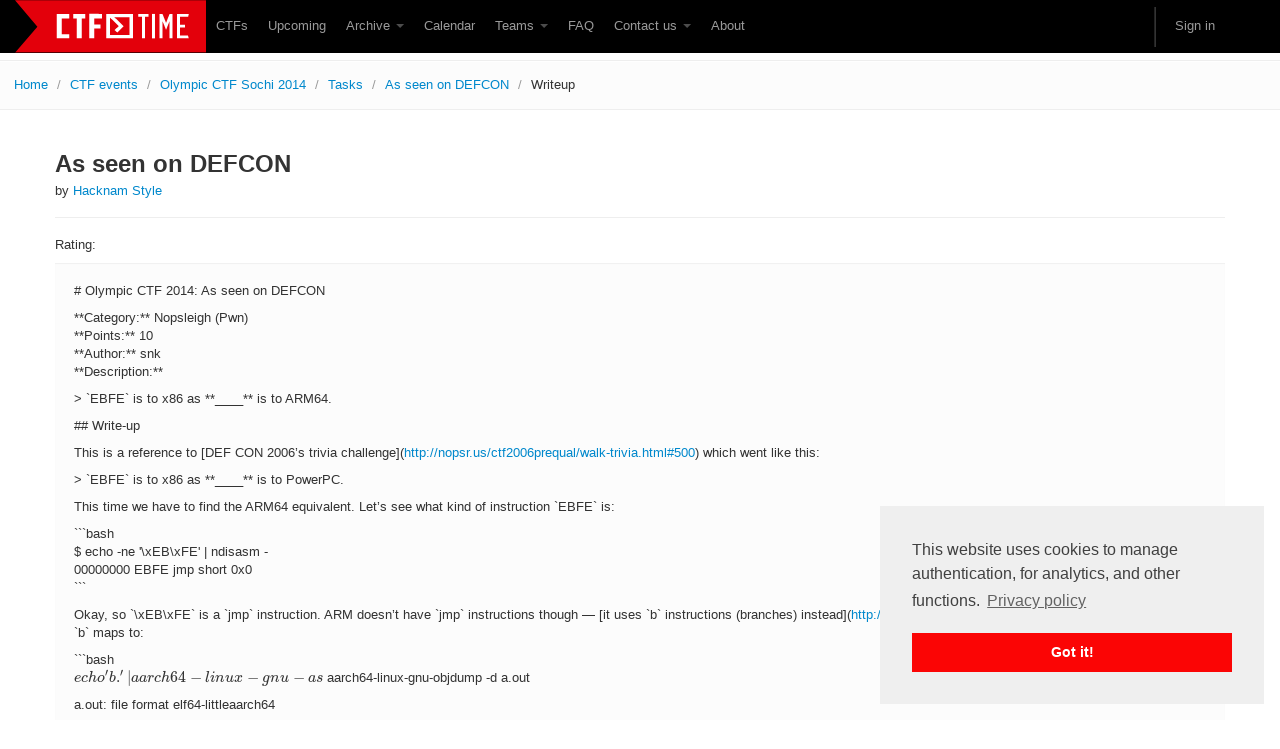

--- FILE ---
content_type: text/html; charset=utf-8
request_url: https://ctftime.org/writeup/1075
body_size: 4487
content:
<!DOCTYPE html>
<html lang="en">
  <head>
    <meta charset="utf-8">
    <title>CTFtime.org / Olympic CTF Sochi 2014 / As seen on DEFCON / Writeup</title>
    <meta name="viewport" content="width=device-width, initial-scale=1.0">
    
    <meta name="description" content="CTF writeups, As seen on DEFCON">

    <meta name="author" content="ctftime team">

    <link href="/static/bootstrap/css/bootstrap.css" rel="stylesheet"/>
    <link href="/static/css/typeahead.bootstrap.css" rel="stylesheet"/>
    <style>
      body {
        padding-top: 60px; /* 60px to make the container go all the way to the bottom of the topbar */
      }
    </style>
    <link href="/static/bootstrap/css/bootstrap-responsive.css" rel="stylesheet"/>
    <link rel="icon" type="image/png" href="/favicon.png" />
    <link rel="apple-touch-icon" href="/static/images/ctftime-logo-avatar.png">
    <meta name="apple-mobile-web-app-title" content="CTFtime">
    <meta name="application-name" content="CTFtime">
    <meta http-equiv="X-UA-Compatible" content="IE=9">

    <link rel="shortcut icon" type="image/png" href="/favicon.png"/>
    <script type="text/javascript" src="/static/js/jquery.min.js"></script>
    <script type="text/javascript" src="/static/js/jquery.formset.js"></script>
    
    <script src='https://www.google.com/recaptcha/api.js?render=6Lfl-uUUAAAAAFgA71MPRAPNGt8xQjV2C30BsoXT'></script>

    
<link rel="stylesheet" type="text/css" href="/static/css/highlight.min.css"></link>

<script>
    grecaptcha.ready(function() {
        grecaptcha.execute('6Lfl-uUUAAAAAFgA71MPRAPNGt8xQjV2C30BsoXT', {action: 'comment'}).then(function(token) {
    document.querySelectorAll('input.django-recaptcha-hidden-field').forEach(function (value) {
        value.value = token;
    });
    return token;
})
    });
</script>

<script src="/static/js/highlight.min.js"></script>
<script src="/static/js/purify.min.js"></script>
<!--<script src="/static/js/remarkable.min.js"></script>-->
<script src="/static/js/remarkable.js"></script>
<!--<script type="text/javascript" src="https://cdn.mathjax.org/mathjax/latest/MathJax.js?config=TeX-AMS-MML_HTMLorMML"></script>-->
<script type="text/javascript" async
  src="https://cdnjs.cloudflare.com/ajax/libs/mathjax/2.7.7/MathJax.js?config=TeX-AMS-MML_HTMLorMML">
</script>

    <link href="/static/css/ctftime6.css" rel="stylesheet"/>

    <link rel="stylesheet" type="text/css" href="/static/css/cookieconsent.min.css" />
    <script src="/static/js/cookieconsent.min.js"></script>
    <script>
        if (document.domain != "ctftime.org" && document.domain != "translate.googleusercontent.com"
            && document.domain != "translate.baiducontent.com" && document.domain != "z5h64q92x9.net") {
            window.location.replace("https://ctftime.org");
        }
    </script>
    <!--<script data-ad-client="ca-pub-5718474707752821" async src="https://pagead2.googlesyndication.com/pagead/js/adsbygoogle.js"></script>-->
  </head>


  <body>

    <div class="navbar navbar-fixed-top">
      <div class="navbar-inner">
        <div class="container">
            <a class="btn btn-navbar" data-toggle="collapse" data-target=".nav-collapse">
            <span class="icon-bar"></span>
            <span class="icon-bar"></span>
            <span class="icon-bar"></span>
          </a>
          <a class="brand" href="//ctftime.org/"><img src="/static/images/ct/logo.svg" alt="CTFtime.org" border="0" width="191px" /></a>
          <div class="nav-collapse">
            <ul class="nav">
              <li><a href="/ctfs">CTFs</a></li>
              <li><a href="/event/list/upcoming">Upcoming</a></li>
              <li class="dropdown">
                 <a href="#" class="dropdown-toggle" data-toggle="dropdown">Archive  <b class="caret"></b></a>
                  <ul class="dropdown-menu">
                  <li><a href="/event/list/past">Past events</a></li>
                  <li><a href="/tasks/">Tasks</a></li>
                  <li><a href="/writeups">Writeups</a></li>
                  </ul>
              </li>
              <li><a href="/calendar/">Calendar</a></li>
              <li class="dropdown">
                 <a href="#" class="dropdown-toggle" data-toggle="dropdown">Teams  <b class="caret"></b></a>
                  <ul class="dropdown-menu">
                  <li><a href="/stats/">Rating</a></li>
                  <li><a href="/team/compare">Compare</a></li>
                  <li><a href="/team/new/">Create new team</a></li>
                  <li><a href="/dating">Get team members</a></li>
                  </ul>
              </li>
              <li><a href="/faq/">FAQ</a></li>
              <li class="dropdown">
                 <a href="#" class="dropdown-toggle" data-toggle="dropdown">Contact us  <b class="caret"></b></a>
                  <ul class="dropdown-menu">
                  <li><a href="/event/mail">For organizers</a></li>
                  <li><a href="/feedback">Feedback</a></li>
                  </ul>
              </li>
              <li><a href="/about/">About</a></li>
            </ul>
            <ul class="nav pull-right">
            
            <li class="divider-vertical"></li>
                
                <li><a href="#loginModal" data-toggle="modal">Sign in</a></li>
                
            </ul>
          </div>
        </div>
      </div>
    </div>


    

<ul class="breadcrumb">
    <li><a href="/">Home</a> <span class="divider">/</span></li>
    <li><a href="/event/list/">CTF events</a> <span class="divider">/</span></li>
    <li><a href="/event/130">Olympic CTF Sochi 2014</a> <span class="divider">/</span></li>
    <li><a href="/event/130/tasks/">Tasks</a></li> <span class="divider">/</span></li>
    <li><a href="/task/948">As seen on DEFCON</a> <span class="divider">/</span></li>
    <li class="active">Writeup</li>
</ul>


    <div class="container">

    

    

<div class="page-header">
<h2>As seen on DEFCON</h2>
by <a href="/team/3192">Hacknam Style</a> 
</div>
<div class="row">
<div class="span7">







<p>Rating: <span id="user_rating" class="category-value"></span></p>

</div>

<div class="span4">



</div>
    <div>

    </div>
</div>

<div>


    
        <!-- markdown parser here -->
        
        <div class="well" id="id_description">
        
        <p># Olympic CTF 2014: As seen on DEFCON</p>

<p>**Category:** Nopsleigh (Pwn)<br />**Points:** 10<br />**Author:** snk<br />**Description:**</p>

<p>&gt; `EBFE` is to x86 as **____** is to ARM64.</p>

<p>## Write-up</p>

<p>This is a reference to [DEF CON 2006’s trivia challenge](<a href="http://nopsr.us/ctf2006prequal/walk-trivia.html#500" rel="nofollow">http://nopsr.us/ctf2006prequal/walk-trivia.html#500</a>) which went like this:</p>

<p>&gt; `EBFE` is to x86 as **____** is to PowerPC.</p>

<p>This time we have to find the ARM64 equivalent. Let’s see what kind of instruction `EBFE` is:</p>

<p>```bash<br />$ echo -ne '\xEB\xFE' | ndisasm -<br />00000000  EBFE              jmp short 0x0<br />```</p>

<p>Okay, so `\xEB\xFE` is a `jmp` instruction. ARM doesn’t have `jmp` instructions though — [it uses `b` instructions (branches) instead](<a href="http://www.heyrick.co.uk/armwiki/B" rel="nofollow">http://www.heyrick.co.uk/armwiki/B</a>). Let’s see which opcode `b` maps to:</p>

<p>```bash<br />$ echo 'b .' | aarch64-linux-gnu-as<br />$ aarch64-linux-gnu-objdump -d a.out</p>

<p>a.out:     file format elf64-littleaarch64</p>

<p>Disassembly of section .text:</p>

<p>0000000000000000 &lt;.text&gt;:<br />   0:   14000000        b       0 &lt;.text&gt;<br />```</p>

<p>So the 32-bit instruction word for `b` is `0x14000000`. Since ARM64 is little-endian, this becomes `00000014`.</p>

<p>The answer is `00000014`.</p>

<p>## Other write-ups and resources</p>

<p>* &lt;<a href="http://cybersecurity.cci.fsu.edu/olympic-ctf-2014-writeup/" rel="nofollow">http://cybersecurity.cci.fsu.edu/olympic-ctf-2014-writeup/</a>&gt;<br />* &lt;<a href="https://ctftime.org/writeup/927" rel="nofollow">https://ctftime.org/writeup/927</a>&gt;<br />* &lt;<a href="http://ctfwriteups.blogspot.jp/2014/02/olympic-ctf-2014-nopsleigh-10-as-seen.html" rel="nofollow">http://ctfwriteups.blogspot.jp/2014/02/olympic-ctf-2014-nopsleigh-10-as-seen.html</a>&gt;<br />* [Chinese](<a href="http://ddaa.logdown.com/posts/178446-olympic-ctf-2014-10-point-summary" rel="nofollow">http://ddaa.logdown.com/posts/178446-olympic-ctf-2014-10-point-summary</a>)<br /></p>
        
        </div>



<div class="well"><a href="https://github.com/ctfs/write-ups/tree/master/olympic-ctf-2014/as-seen-on-defcon" target="_new" rel="nofollow noopener">Original writeup</a> (https://github.com/ctfs/write-ups/tree/master/olympic-ctf-2014/as-seen-on-defcon).</div>



<div>
        <!-- Go to www.addthis.com/dashboard to customize your tools -->
        <script type="text/javascript" src="//s7.addthis.com/js/300/addthis_widget.js#pubid=ra-5e8866294de84cf7"></script>
        <div class="addthis_inline_share_toolbox_ioch"></div>
        <!-- AddThis Button END -->
</div>

</div>



<div class="page-header">
<h3>Comments</h3>
</div>


<script type="text/x-mathjax-config">
    MathJax.Hub.Config({
      tex2jax: {inlineMath: [['$','$']]}
    });
</script>


<script type="text/javascript">
$(function() {
    $('#id_claim').click(function() {
        if (confirm('Are you sure you want to be marked as the author of this writeup?')) {
            $('#claim_form').submit();
        }
        return false;
    });



  $('pre code').each(function(i, block) {
    hljs.highlightBlock(block);
  });

});
</script>











        <div class="modal hide fade" id="loginModal">
    <div class="modal-header">
        <button class="close" data-dismiss="modal">x</button>
        <h3>Sign in with</h3>
    </div>
    <div class="modal-body" align="center">
        <a href="/login/google-oauth2/?next=/writeup/1075"><img src="/static/images/google.svg" class="icon_logon" alt="Enter using Google" /></a>
        <a href="/login/twitter/?next=/writeup/1075"><img src="/static/images/twitter.svg"  class="icon_logon" alt="Enter using Twitter" /></a>
        <a href="/login/facebook/?next=/writeup/1075"><img src="/static/images/facebook.svg"  class="icon_logon" alt="Enter using Facebook" /></a>
        <a href="/login/github/?next=/writeup/1075"><img src="/static/images/github.svg"  class="icon_logon" alt="Enter using Github" /></a>
        <p><a href="/amnesia">I don't remember</a></p>
    </div>
    </div>


  <div class="row">
    <div class="span4">
    </div>
  </div>

    </div>


    <footer class="footer">
    <div class="container">
      <p class="pull-right"><a href="//twitter.com/CTFtime" class="twitter-follow-button" data-show-count="false">Follow @CTFtime</a> </p>
      <p>&copy; 2012 &mdash; 2025 CTFtime team.</p><p>All tasks and writeups are copyrighted by their respective authors. <a href="/privacy">Privacy Policy</a>.<br/>
    Hosting provided by <a href="http://www.transdata.no/">Transdata</a>.</p>
    </div>
    </footer>


    <script src="/static/bootstrap/js/bootstrap-transition.js"></script>
    <script src="/static/bootstrap/js/bootstrap-alert.js"></script>
    <script src="/static/bootstrap/js/bootstrap-modal.js"></script>
    <script src="/static/bootstrap/js/bootstrap-dropdown.js"></script>
<!--    <script src="/static/bootstrap/js/bootstrap-scrollspy.js"></script>-->
    <script src="/static/bootstrap/js/bootstrap-tab.js"></script>
    <script src="/static/bootstrap/js/bootstrap-tooltip.js"></script>
    <script src="/static/bootstrap/js/bootstrap-popover.js"></script>
    <script src="/static/bootstrap/js/bootstrap-button.js"></script>
    <script src="/static/bootstrap/js/bootstrap-collapse.js"></script>
<!--    <script src="/static/bootstrap/js/bootstrap-carousel.js"></script>-->
    <script src="/static/js/typeahead_f.js"></script>

    <script type="text/javascript">
        $('.dropdown-toggle').dropdown();

        window.addEventListener("load", function () {
            window.cookieconsent.initialise({
                "palette": {
                    "popup": {
                        "background": "#efefef",
                        "text": "#404040"
                    },
                    "button": {
                        "background": "#fb0505"
                    }
                },
                "position": "bottom-right",
                "content": {
                    "message": "This website uses cookies to manage authentication, for analytics, and other functions.",
                    "link": "Privacy policy",
                    "href": "https://ctftime.org/privacy"
                }
            })
        });
    </script>

<!-- Yandex.Metrika counter -->
<script type="text/javascript">
(function (d, w, c) {
    (w[c] = w[c] || []).push(function() {
        try {
            w.yaCounter14236711 = new Ya.Metrika({id:14236711, enableAll: true, webvisor:true});
        } catch(e) {}
    });
    
    var n = d.getElementsByTagName("script")[0],
        s = d.createElement("script"),
        f = function () { n.parentNode.insertBefore(s, n); };
    s.type = "text/javascript";
    s.async = true;
    s.src = (d.location.protocol == "https:" ? "https:" : "http:") + "//mc.yandex.ru/metrika/watch.js";

    if (w.opera == "[object Opera]") {
        d.addEventListener("DOMContentLoaded", f);
    } else { f(); }
})(document, window, "yandex_metrika_callbacks");
</script>
<noscript><div><img src="//mc.yandex.ru/watch/14236711" style="position:absolute; left:-9999px;" alt="" /></div></noscript>
<!-- /Yandex.Metrika counter -->

<script type="text/javascript">

  var _gaq = _gaq || [];
  _gaq.push(['_setAccount', 'UA-559211-27']);
  _gaq.push(['_setDomainName', 'ctftime.org']);
  _gaq.push(['_trackPageview']);

  (function() {
    var ga = document.createElement('script'); ga.type = 'text/javascript'; ga.async = true;
    ga.src = ('https:' == document.location.protocol ? 'https://ssl' : 'http://www') + '.google-analytics.com/ga.js';
    var s = document.getElementsByTagName('script')[0]; s.parentNode.insertBefore(ga, s);
  })();

</script>
  <script defer src="https://static.cloudflareinsights.com/beacon.min.js/vcd15cbe7772f49c399c6a5babf22c1241717689176015" integrity="sha512-ZpsOmlRQV6y907TI0dKBHq9Md29nnaEIPlkf84rnaERnq6zvWvPUqr2ft8M1aS28oN72PdrCzSjY4U6VaAw1EQ==" data-cf-beacon='{"version":"2024.11.0","token":"f41de5a188974826ab97e9aa03b6a713","r":1,"server_timing":{"name":{"cfCacheStatus":true,"cfEdge":true,"cfExtPri":true,"cfL4":true,"cfOrigin":true,"cfSpeedBrain":true},"location_startswith":null}}' crossorigin="anonymous"></script>
</body>
</html>


--- FILE ---
content_type: text/html; charset=utf-8
request_url: https://www.google.com/recaptcha/api2/anchor?ar=1&k=6Lfl-uUUAAAAAFgA71MPRAPNGt8xQjV2C30BsoXT&co=aHR0cHM6Ly9jdGZ0aW1lLm9yZzo0NDM.&hl=en&v=PoyoqOPhxBO7pBk68S4YbpHZ&size=invisible&anchor-ms=20000&execute-ms=30000&cb=92x8v74asv8b
body_size: 48700
content:
<!DOCTYPE HTML><html dir="ltr" lang="en"><head><meta http-equiv="Content-Type" content="text/html; charset=UTF-8">
<meta http-equiv="X-UA-Compatible" content="IE=edge">
<title>reCAPTCHA</title>
<style type="text/css">
/* cyrillic-ext */
@font-face {
  font-family: 'Roboto';
  font-style: normal;
  font-weight: 400;
  font-stretch: 100%;
  src: url(//fonts.gstatic.com/s/roboto/v48/KFO7CnqEu92Fr1ME7kSn66aGLdTylUAMa3GUBHMdazTgWw.woff2) format('woff2');
  unicode-range: U+0460-052F, U+1C80-1C8A, U+20B4, U+2DE0-2DFF, U+A640-A69F, U+FE2E-FE2F;
}
/* cyrillic */
@font-face {
  font-family: 'Roboto';
  font-style: normal;
  font-weight: 400;
  font-stretch: 100%;
  src: url(//fonts.gstatic.com/s/roboto/v48/KFO7CnqEu92Fr1ME7kSn66aGLdTylUAMa3iUBHMdazTgWw.woff2) format('woff2');
  unicode-range: U+0301, U+0400-045F, U+0490-0491, U+04B0-04B1, U+2116;
}
/* greek-ext */
@font-face {
  font-family: 'Roboto';
  font-style: normal;
  font-weight: 400;
  font-stretch: 100%;
  src: url(//fonts.gstatic.com/s/roboto/v48/KFO7CnqEu92Fr1ME7kSn66aGLdTylUAMa3CUBHMdazTgWw.woff2) format('woff2');
  unicode-range: U+1F00-1FFF;
}
/* greek */
@font-face {
  font-family: 'Roboto';
  font-style: normal;
  font-weight: 400;
  font-stretch: 100%;
  src: url(//fonts.gstatic.com/s/roboto/v48/KFO7CnqEu92Fr1ME7kSn66aGLdTylUAMa3-UBHMdazTgWw.woff2) format('woff2');
  unicode-range: U+0370-0377, U+037A-037F, U+0384-038A, U+038C, U+038E-03A1, U+03A3-03FF;
}
/* math */
@font-face {
  font-family: 'Roboto';
  font-style: normal;
  font-weight: 400;
  font-stretch: 100%;
  src: url(//fonts.gstatic.com/s/roboto/v48/KFO7CnqEu92Fr1ME7kSn66aGLdTylUAMawCUBHMdazTgWw.woff2) format('woff2');
  unicode-range: U+0302-0303, U+0305, U+0307-0308, U+0310, U+0312, U+0315, U+031A, U+0326-0327, U+032C, U+032F-0330, U+0332-0333, U+0338, U+033A, U+0346, U+034D, U+0391-03A1, U+03A3-03A9, U+03B1-03C9, U+03D1, U+03D5-03D6, U+03F0-03F1, U+03F4-03F5, U+2016-2017, U+2034-2038, U+203C, U+2040, U+2043, U+2047, U+2050, U+2057, U+205F, U+2070-2071, U+2074-208E, U+2090-209C, U+20D0-20DC, U+20E1, U+20E5-20EF, U+2100-2112, U+2114-2115, U+2117-2121, U+2123-214F, U+2190, U+2192, U+2194-21AE, U+21B0-21E5, U+21F1-21F2, U+21F4-2211, U+2213-2214, U+2216-22FF, U+2308-230B, U+2310, U+2319, U+231C-2321, U+2336-237A, U+237C, U+2395, U+239B-23B7, U+23D0, U+23DC-23E1, U+2474-2475, U+25AF, U+25B3, U+25B7, U+25BD, U+25C1, U+25CA, U+25CC, U+25FB, U+266D-266F, U+27C0-27FF, U+2900-2AFF, U+2B0E-2B11, U+2B30-2B4C, U+2BFE, U+3030, U+FF5B, U+FF5D, U+1D400-1D7FF, U+1EE00-1EEFF;
}
/* symbols */
@font-face {
  font-family: 'Roboto';
  font-style: normal;
  font-weight: 400;
  font-stretch: 100%;
  src: url(//fonts.gstatic.com/s/roboto/v48/KFO7CnqEu92Fr1ME7kSn66aGLdTylUAMaxKUBHMdazTgWw.woff2) format('woff2');
  unicode-range: U+0001-000C, U+000E-001F, U+007F-009F, U+20DD-20E0, U+20E2-20E4, U+2150-218F, U+2190, U+2192, U+2194-2199, U+21AF, U+21E6-21F0, U+21F3, U+2218-2219, U+2299, U+22C4-22C6, U+2300-243F, U+2440-244A, U+2460-24FF, U+25A0-27BF, U+2800-28FF, U+2921-2922, U+2981, U+29BF, U+29EB, U+2B00-2BFF, U+4DC0-4DFF, U+FFF9-FFFB, U+10140-1018E, U+10190-1019C, U+101A0, U+101D0-101FD, U+102E0-102FB, U+10E60-10E7E, U+1D2C0-1D2D3, U+1D2E0-1D37F, U+1F000-1F0FF, U+1F100-1F1AD, U+1F1E6-1F1FF, U+1F30D-1F30F, U+1F315, U+1F31C, U+1F31E, U+1F320-1F32C, U+1F336, U+1F378, U+1F37D, U+1F382, U+1F393-1F39F, U+1F3A7-1F3A8, U+1F3AC-1F3AF, U+1F3C2, U+1F3C4-1F3C6, U+1F3CA-1F3CE, U+1F3D4-1F3E0, U+1F3ED, U+1F3F1-1F3F3, U+1F3F5-1F3F7, U+1F408, U+1F415, U+1F41F, U+1F426, U+1F43F, U+1F441-1F442, U+1F444, U+1F446-1F449, U+1F44C-1F44E, U+1F453, U+1F46A, U+1F47D, U+1F4A3, U+1F4B0, U+1F4B3, U+1F4B9, U+1F4BB, U+1F4BF, U+1F4C8-1F4CB, U+1F4D6, U+1F4DA, U+1F4DF, U+1F4E3-1F4E6, U+1F4EA-1F4ED, U+1F4F7, U+1F4F9-1F4FB, U+1F4FD-1F4FE, U+1F503, U+1F507-1F50B, U+1F50D, U+1F512-1F513, U+1F53E-1F54A, U+1F54F-1F5FA, U+1F610, U+1F650-1F67F, U+1F687, U+1F68D, U+1F691, U+1F694, U+1F698, U+1F6AD, U+1F6B2, U+1F6B9-1F6BA, U+1F6BC, U+1F6C6-1F6CF, U+1F6D3-1F6D7, U+1F6E0-1F6EA, U+1F6F0-1F6F3, U+1F6F7-1F6FC, U+1F700-1F7FF, U+1F800-1F80B, U+1F810-1F847, U+1F850-1F859, U+1F860-1F887, U+1F890-1F8AD, U+1F8B0-1F8BB, U+1F8C0-1F8C1, U+1F900-1F90B, U+1F93B, U+1F946, U+1F984, U+1F996, U+1F9E9, U+1FA00-1FA6F, U+1FA70-1FA7C, U+1FA80-1FA89, U+1FA8F-1FAC6, U+1FACE-1FADC, U+1FADF-1FAE9, U+1FAF0-1FAF8, U+1FB00-1FBFF;
}
/* vietnamese */
@font-face {
  font-family: 'Roboto';
  font-style: normal;
  font-weight: 400;
  font-stretch: 100%;
  src: url(//fonts.gstatic.com/s/roboto/v48/KFO7CnqEu92Fr1ME7kSn66aGLdTylUAMa3OUBHMdazTgWw.woff2) format('woff2');
  unicode-range: U+0102-0103, U+0110-0111, U+0128-0129, U+0168-0169, U+01A0-01A1, U+01AF-01B0, U+0300-0301, U+0303-0304, U+0308-0309, U+0323, U+0329, U+1EA0-1EF9, U+20AB;
}
/* latin-ext */
@font-face {
  font-family: 'Roboto';
  font-style: normal;
  font-weight: 400;
  font-stretch: 100%;
  src: url(//fonts.gstatic.com/s/roboto/v48/KFO7CnqEu92Fr1ME7kSn66aGLdTylUAMa3KUBHMdazTgWw.woff2) format('woff2');
  unicode-range: U+0100-02BA, U+02BD-02C5, U+02C7-02CC, U+02CE-02D7, U+02DD-02FF, U+0304, U+0308, U+0329, U+1D00-1DBF, U+1E00-1E9F, U+1EF2-1EFF, U+2020, U+20A0-20AB, U+20AD-20C0, U+2113, U+2C60-2C7F, U+A720-A7FF;
}
/* latin */
@font-face {
  font-family: 'Roboto';
  font-style: normal;
  font-weight: 400;
  font-stretch: 100%;
  src: url(//fonts.gstatic.com/s/roboto/v48/KFO7CnqEu92Fr1ME7kSn66aGLdTylUAMa3yUBHMdazQ.woff2) format('woff2');
  unicode-range: U+0000-00FF, U+0131, U+0152-0153, U+02BB-02BC, U+02C6, U+02DA, U+02DC, U+0304, U+0308, U+0329, U+2000-206F, U+20AC, U+2122, U+2191, U+2193, U+2212, U+2215, U+FEFF, U+FFFD;
}
/* cyrillic-ext */
@font-face {
  font-family: 'Roboto';
  font-style: normal;
  font-weight: 500;
  font-stretch: 100%;
  src: url(//fonts.gstatic.com/s/roboto/v48/KFO7CnqEu92Fr1ME7kSn66aGLdTylUAMa3GUBHMdazTgWw.woff2) format('woff2');
  unicode-range: U+0460-052F, U+1C80-1C8A, U+20B4, U+2DE0-2DFF, U+A640-A69F, U+FE2E-FE2F;
}
/* cyrillic */
@font-face {
  font-family: 'Roboto';
  font-style: normal;
  font-weight: 500;
  font-stretch: 100%;
  src: url(//fonts.gstatic.com/s/roboto/v48/KFO7CnqEu92Fr1ME7kSn66aGLdTylUAMa3iUBHMdazTgWw.woff2) format('woff2');
  unicode-range: U+0301, U+0400-045F, U+0490-0491, U+04B0-04B1, U+2116;
}
/* greek-ext */
@font-face {
  font-family: 'Roboto';
  font-style: normal;
  font-weight: 500;
  font-stretch: 100%;
  src: url(//fonts.gstatic.com/s/roboto/v48/KFO7CnqEu92Fr1ME7kSn66aGLdTylUAMa3CUBHMdazTgWw.woff2) format('woff2');
  unicode-range: U+1F00-1FFF;
}
/* greek */
@font-face {
  font-family: 'Roboto';
  font-style: normal;
  font-weight: 500;
  font-stretch: 100%;
  src: url(//fonts.gstatic.com/s/roboto/v48/KFO7CnqEu92Fr1ME7kSn66aGLdTylUAMa3-UBHMdazTgWw.woff2) format('woff2');
  unicode-range: U+0370-0377, U+037A-037F, U+0384-038A, U+038C, U+038E-03A1, U+03A3-03FF;
}
/* math */
@font-face {
  font-family: 'Roboto';
  font-style: normal;
  font-weight: 500;
  font-stretch: 100%;
  src: url(//fonts.gstatic.com/s/roboto/v48/KFO7CnqEu92Fr1ME7kSn66aGLdTylUAMawCUBHMdazTgWw.woff2) format('woff2');
  unicode-range: U+0302-0303, U+0305, U+0307-0308, U+0310, U+0312, U+0315, U+031A, U+0326-0327, U+032C, U+032F-0330, U+0332-0333, U+0338, U+033A, U+0346, U+034D, U+0391-03A1, U+03A3-03A9, U+03B1-03C9, U+03D1, U+03D5-03D6, U+03F0-03F1, U+03F4-03F5, U+2016-2017, U+2034-2038, U+203C, U+2040, U+2043, U+2047, U+2050, U+2057, U+205F, U+2070-2071, U+2074-208E, U+2090-209C, U+20D0-20DC, U+20E1, U+20E5-20EF, U+2100-2112, U+2114-2115, U+2117-2121, U+2123-214F, U+2190, U+2192, U+2194-21AE, U+21B0-21E5, U+21F1-21F2, U+21F4-2211, U+2213-2214, U+2216-22FF, U+2308-230B, U+2310, U+2319, U+231C-2321, U+2336-237A, U+237C, U+2395, U+239B-23B7, U+23D0, U+23DC-23E1, U+2474-2475, U+25AF, U+25B3, U+25B7, U+25BD, U+25C1, U+25CA, U+25CC, U+25FB, U+266D-266F, U+27C0-27FF, U+2900-2AFF, U+2B0E-2B11, U+2B30-2B4C, U+2BFE, U+3030, U+FF5B, U+FF5D, U+1D400-1D7FF, U+1EE00-1EEFF;
}
/* symbols */
@font-face {
  font-family: 'Roboto';
  font-style: normal;
  font-weight: 500;
  font-stretch: 100%;
  src: url(//fonts.gstatic.com/s/roboto/v48/KFO7CnqEu92Fr1ME7kSn66aGLdTylUAMaxKUBHMdazTgWw.woff2) format('woff2');
  unicode-range: U+0001-000C, U+000E-001F, U+007F-009F, U+20DD-20E0, U+20E2-20E4, U+2150-218F, U+2190, U+2192, U+2194-2199, U+21AF, U+21E6-21F0, U+21F3, U+2218-2219, U+2299, U+22C4-22C6, U+2300-243F, U+2440-244A, U+2460-24FF, U+25A0-27BF, U+2800-28FF, U+2921-2922, U+2981, U+29BF, U+29EB, U+2B00-2BFF, U+4DC0-4DFF, U+FFF9-FFFB, U+10140-1018E, U+10190-1019C, U+101A0, U+101D0-101FD, U+102E0-102FB, U+10E60-10E7E, U+1D2C0-1D2D3, U+1D2E0-1D37F, U+1F000-1F0FF, U+1F100-1F1AD, U+1F1E6-1F1FF, U+1F30D-1F30F, U+1F315, U+1F31C, U+1F31E, U+1F320-1F32C, U+1F336, U+1F378, U+1F37D, U+1F382, U+1F393-1F39F, U+1F3A7-1F3A8, U+1F3AC-1F3AF, U+1F3C2, U+1F3C4-1F3C6, U+1F3CA-1F3CE, U+1F3D4-1F3E0, U+1F3ED, U+1F3F1-1F3F3, U+1F3F5-1F3F7, U+1F408, U+1F415, U+1F41F, U+1F426, U+1F43F, U+1F441-1F442, U+1F444, U+1F446-1F449, U+1F44C-1F44E, U+1F453, U+1F46A, U+1F47D, U+1F4A3, U+1F4B0, U+1F4B3, U+1F4B9, U+1F4BB, U+1F4BF, U+1F4C8-1F4CB, U+1F4D6, U+1F4DA, U+1F4DF, U+1F4E3-1F4E6, U+1F4EA-1F4ED, U+1F4F7, U+1F4F9-1F4FB, U+1F4FD-1F4FE, U+1F503, U+1F507-1F50B, U+1F50D, U+1F512-1F513, U+1F53E-1F54A, U+1F54F-1F5FA, U+1F610, U+1F650-1F67F, U+1F687, U+1F68D, U+1F691, U+1F694, U+1F698, U+1F6AD, U+1F6B2, U+1F6B9-1F6BA, U+1F6BC, U+1F6C6-1F6CF, U+1F6D3-1F6D7, U+1F6E0-1F6EA, U+1F6F0-1F6F3, U+1F6F7-1F6FC, U+1F700-1F7FF, U+1F800-1F80B, U+1F810-1F847, U+1F850-1F859, U+1F860-1F887, U+1F890-1F8AD, U+1F8B0-1F8BB, U+1F8C0-1F8C1, U+1F900-1F90B, U+1F93B, U+1F946, U+1F984, U+1F996, U+1F9E9, U+1FA00-1FA6F, U+1FA70-1FA7C, U+1FA80-1FA89, U+1FA8F-1FAC6, U+1FACE-1FADC, U+1FADF-1FAE9, U+1FAF0-1FAF8, U+1FB00-1FBFF;
}
/* vietnamese */
@font-face {
  font-family: 'Roboto';
  font-style: normal;
  font-weight: 500;
  font-stretch: 100%;
  src: url(//fonts.gstatic.com/s/roboto/v48/KFO7CnqEu92Fr1ME7kSn66aGLdTylUAMa3OUBHMdazTgWw.woff2) format('woff2');
  unicode-range: U+0102-0103, U+0110-0111, U+0128-0129, U+0168-0169, U+01A0-01A1, U+01AF-01B0, U+0300-0301, U+0303-0304, U+0308-0309, U+0323, U+0329, U+1EA0-1EF9, U+20AB;
}
/* latin-ext */
@font-face {
  font-family: 'Roboto';
  font-style: normal;
  font-weight: 500;
  font-stretch: 100%;
  src: url(//fonts.gstatic.com/s/roboto/v48/KFO7CnqEu92Fr1ME7kSn66aGLdTylUAMa3KUBHMdazTgWw.woff2) format('woff2');
  unicode-range: U+0100-02BA, U+02BD-02C5, U+02C7-02CC, U+02CE-02D7, U+02DD-02FF, U+0304, U+0308, U+0329, U+1D00-1DBF, U+1E00-1E9F, U+1EF2-1EFF, U+2020, U+20A0-20AB, U+20AD-20C0, U+2113, U+2C60-2C7F, U+A720-A7FF;
}
/* latin */
@font-face {
  font-family: 'Roboto';
  font-style: normal;
  font-weight: 500;
  font-stretch: 100%;
  src: url(//fonts.gstatic.com/s/roboto/v48/KFO7CnqEu92Fr1ME7kSn66aGLdTylUAMa3yUBHMdazQ.woff2) format('woff2');
  unicode-range: U+0000-00FF, U+0131, U+0152-0153, U+02BB-02BC, U+02C6, U+02DA, U+02DC, U+0304, U+0308, U+0329, U+2000-206F, U+20AC, U+2122, U+2191, U+2193, U+2212, U+2215, U+FEFF, U+FFFD;
}
/* cyrillic-ext */
@font-face {
  font-family: 'Roboto';
  font-style: normal;
  font-weight: 900;
  font-stretch: 100%;
  src: url(//fonts.gstatic.com/s/roboto/v48/KFO7CnqEu92Fr1ME7kSn66aGLdTylUAMa3GUBHMdazTgWw.woff2) format('woff2');
  unicode-range: U+0460-052F, U+1C80-1C8A, U+20B4, U+2DE0-2DFF, U+A640-A69F, U+FE2E-FE2F;
}
/* cyrillic */
@font-face {
  font-family: 'Roboto';
  font-style: normal;
  font-weight: 900;
  font-stretch: 100%;
  src: url(//fonts.gstatic.com/s/roboto/v48/KFO7CnqEu92Fr1ME7kSn66aGLdTylUAMa3iUBHMdazTgWw.woff2) format('woff2');
  unicode-range: U+0301, U+0400-045F, U+0490-0491, U+04B0-04B1, U+2116;
}
/* greek-ext */
@font-face {
  font-family: 'Roboto';
  font-style: normal;
  font-weight: 900;
  font-stretch: 100%;
  src: url(//fonts.gstatic.com/s/roboto/v48/KFO7CnqEu92Fr1ME7kSn66aGLdTylUAMa3CUBHMdazTgWw.woff2) format('woff2');
  unicode-range: U+1F00-1FFF;
}
/* greek */
@font-face {
  font-family: 'Roboto';
  font-style: normal;
  font-weight: 900;
  font-stretch: 100%;
  src: url(//fonts.gstatic.com/s/roboto/v48/KFO7CnqEu92Fr1ME7kSn66aGLdTylUAMa3-UBHMdazTgWw.woff2) format('woff2');
  unicode-range: U+0370-0377, U+037A-037F, U+0384-038A, U+038C, U+038E-03A1, U+03A3-03FF;
}
/* math */
@font-face {
  font-family: 'Roboto';
  font-style: normal;
  font-weight: 900;
  font-stretch: 100%;
  src: url(//fonts.gstatic.com/s/roboto/v48/KFO7CnqEu92Fr1ME7kSn66aGLdTylUAMawCUBHMdazTgWw.woff2) format('woff2');
  unicode-range: U+0302-0303, U+0305, U+0307-0308, U+0310, U+0312, U+0315, U+031A, U+0326-0327, U+032C, U+032F-0330, U+0332-0333, U+0338, U+033A, U+0346, U+034D, U+0391-03A1, U+03A3-03A9, U+03B1-03C9, U+03D1, U+03D5-03D6, U+03F0-03F1, U+03F4-03F5, U+2016-2017, U+2034-2038, U+203C, U+2040, U+2043, U+2047, U+2050, U+2057, U+205F, U+2070-2071, U+2074-208E, U+2090-209C, U+20D0-20DC, U+20E1, U+20E5-20EF, U+2100-2112, U+2114-2115, U+2117-2121, U+2123-214F, U+2190, U+2192, U+2194-21AE, U+21B0-21E5, U+21F1-21F2, U+21F4-2211, U+2213-2214, U+2216-22FF, U+2308-230B, U+2310, U+2319, U+231C-2321, U+2336-237A, U+237C, U+2395, U+239B-23B7, U+23D0, U+23DC-23E1, U+2474-2475, U+25AF, U+25B3, U+25B7, U+25BD, U+25C1, U+25CA, U+25CC, U+25FB, U+266D-266F, U+27C0-27FF, U+2900-2AFF, U+2B0E-2B11, U+2B30-2B4C, U+2BFE, U+3030, U+FF5B, U+FF5D, U+1D400-1D7FF, U+1EE00-1EEFF;
}
/* symbols */
@font-face {
  font-family: 'Roboto';
  font-style: normal;
  font-weight: 900;
  font-stretch: 100%;
  src: url(//fonts.gstatic.com/s/roboto/v48/KFO7CnqEu92Fr1ME7kSn66aGLdTylUAMaxKUBHMdazTgWw.woff2) format('woff2');
  unicode-range: U+0001-000C, U+000E-001F, U+007F-009F, U+20DD-20E0, U+20E2-20E4, U+2150-218F, U+2190, U+2192, U+2194-2199, U+21AF, U+21E6-21F0, U+21F3, U+2218-2219, U+2299, U+22C4-22C6, U+2300-243F, U+2440-244A, U+2460-24FF, U+25A0-27BF, U+2800-28FF, U+2921-2922, U+2981, U+29BF, U+29EB, U+2B00-2BFF, U+4DC0-4DFF, U+FFF9-FFFB, U+10140-1018E, U+10190-1019C, U+101A0, U+101D0-101FD, U+102E0-102FB, U+10E60-10E7E, U+1D2C0-1D2D3, U+1D2E0-1D37F, U+1F000-1F0FF, U+1F100-1F1AD, U+1F1E6-1F1FF, U+1F30D-1F30F, U+1F315, U+1F31C, U+1F31E, U+1F320-1F32C, U+1F336, U+1F378, U+1F37D, U+1F382, U+1F393-1F39F, U+1F3A7-1F3A8, U+1F3AC-1F3AF, U+1F3C2, U+1F3C4-1F3C6, U+1F3CA-1F3CE, U+1F3D4-1F3E0, U+1F3ED, U+1F3F1-1F3F3, U+1F3F5-1F3F7, U+1F408, U+1F415, U+1F41F, U+1F426, U+1F43F, U+1F441-1F442, U+1F444, U+1F446-1F449, U+1F44C-1F44E, U+1F453, U+1F46A, U+1F47D, U+1F4A3, U+1F4B0, U+1F4B3, U+1F4B9, U+1F4BB, U+1F4BF, U+1F4C8-1F4CB, U+1F4D6, U+1F4DA, U+1F4DF, U+1F4E3-1F4E6, U+1F4EA-1F4ED, U+1F4F7, U+1F4F9-1F4FB, U+1F4FD-1F4FE, U+1F503, U+1F507-1F50B, U+1F50D, U+1F512-1F513, U+1F53E-1F54A, U+1F54F-1F5FA, U+1F610, U+1F650-1F67F, U+1F687, U+1F68D, U+1F691, U+1F694, U+1F698, U+1F6AD, U+1F6B2, U+1F6B9-1F6BA, U+1F6BC, U+1F6C6-1F6CF, U+1F6D3-1F6D7, U+1F6E0-1F6EA, U+1F6F0-1F6F3, U+1F6F7-1F6FC, U+1F700-1F7FF, U+1F800-1F80B, U+1F810-1F847, U+1F850-1F859, U+1F860-1F887, U+1F890-1F8AD, U+1F8B0-1F8BB, U+1F8C0-1F8C1, U+1F900-1F90B, U+1F93B, U+1F946, U+1F984, U+1F996, U+1F9E9, U+1FA00-1FA6F, U+1FA70-1FA7C, U+1FA80-1FA89, U+1FA8F-1FAC6, U+1FACE-1FADC, U+1FADF-1FAE9, U+1FAF0-1FAF8, U+1FB00-1FBFF;
}
/* vietnamese */
@font-face {
  font-family: 'Roboto';
  font-style: normal;
  font-weight: 900;
  font-stretch: 100%;
  src: url(//fonts.gstatic.com/s/roboto/v48/KFO7CnqEu92Fr1ME7kSn66aGLdTylUAMa3OUBHMdazTgWw.woff2) format('woff2');
  unicode-range: U+0102-0103, U+0110-0111, U+0128-0129, U+0168-0169, U+01A0-01A1, U+01AF-01B0, U+0300-0301, U+0303-0304, U+0308-0309, U+0323, U+0329, U+1EA0-1EF9, U+20AB;
}
/* latin-ext */
@font-face {
  font-family: 'Roboto';
  font-style: normal;
  font-weight: 900;
  font-stretch: 100%;
  src: url(//fonts.gstatic.com/s/roboto/v48/KFO7CnqEu92Fr1ME7kSn66aGLdTylUAMa3KUBHMdazTgWw.woff2) format('woff2');
  unicode-range: U+0100-02BA, U+02BD-02C5, U+02C7-02CC, U+02CE-02D7, U+02DD-02FF, U+0304, U+0308, U+0329, U+1D00-1DBF, U+1E00-1E9F, U+1EF2-1EFF, U+2020, U+20A0-20AB, U+20AD-20C0, U+2113, U+2C60-2C7F, U+A720-A7FF;
}
/* latin */
@font-face {
  font-family: 'Roboto';
  font-style: normal;
  font-weight: 900;
  font-stretch: 100%;
  src: url(//fonts.gstatic.com/s/roboto/v48/KFO7CnqEu92Fr1ME7kSn66aGLdTylUAMa3yUBHMdazQ.woff2) format('woff2');
  unicode-range: U+0000-00FF, U+0131, U+0152-0153, U+02BB-02BC, U+02C6, U+02DA, U+02DC, U+0304, U+0308, U+0329, U+2000-206F, U+20AC, U+2122, U+2191, U+2193, U+2212, U+2215, U+FEFF, U+FFFD;
}

</style>
<link rel="stylesheet" type="text/css" href="https://www.gstatic.com/recaptcha/releases/PoyoqOPhxBO7pBk68S4YbpHZ/styles__ltr.css">
<script nonce="l49TbSedI8ntgvUfs9GWGQ" type="text/javascript">window['__recaptcha_api'] = 'https://www.google.com/recaptcha/api2/';</script>
<script type="text/javascript" src="https://www.gstatic.com/recaptcha/releases/PoyoqOPhxBO7pBk68S4YbpHZ/recaptcha__en.js" nonce="l49TbSedI8ntgvUfs9GWGQ">
      
    </script></head>
<body><div id="rc-anchor-alert" class="rc-anchor-alert"></div>
<input type="hidden" id="recaptcha-token" value="[base64]">
<script type="text/javascript" nonce="l49TbSedI8ntgvUfs9GWGQ">
      recaptcha.anchor.Main.init("[\x22ainput\x22,[\x22bgdata\x22,\x22\x22,\[base64]/[base64]/[base64]/[base64]/[base64]/UltsKytdPUU6KEU8MjA0OD9SW2wrK109RT4+NnwxOTI6KChFJjY0NTEyKT09NTUyOTYmJk0rMTxjLmxlbmd0aCYmKGMuY2hhckNvZGVBdChNKzEpJjY0NTEyKT09NTYzMjA/[base64]/[base64]/[base64]/[base64]/[base64]/[base64]/[base64]\x22,\[base64]\\u003d\\u003d\x22,\x22w57Du8K2I8KFw5xcw4UkDcKtwqQnwoXDtxRnDAZlwpcpw4fDtsKewofCrWNTwqtpw4rDlWHDvsOJwrg0UsOBNwLClmE2cm/DrsObCsKxw4FtTHbChQs+SMOLw73CiMKbw7vCmsKJwr3CoMOTEgzCssKrWcKiwqbCrjJfAcOuw77Cg8KrwprCllvCh8OJAjZeQsO8C8KqXRpycMOANB/Cg8KFHBQTw4IBYkVfwpHCmcOGw6PDvMOcTzlRwqIFwr4tw4TDkycFwoAOwrHCnsOLSsKNw7jClFbCpsKrIRMDesKXw5/[base64]/AEt2w4HClxcjTm15LwTCg15Dw4zDhVLCgTzDl8KEwpjDjkUswrJAVcOxw5DDs8KHwo3DhEsrw6dAw5/Dt8K2AWA/wqDDrsO6wqHCiRzCgsOnMQpwwq5XUQEzw63DnB8kw5pGw5w9WsKlfWUpwqhaF8Oaw6oHEcKQwoDDtcO8wqAKw5DCvsOZWsKUw6XDkcOSM8OGdsKOw5QuwqPDmTFyP0rChCM3BRTDrMKfwozDlMObwobCgMONwr/CsU9uw4PDv8KXw7XDuz9TI8OpaCgGVRHDnzzDjFfCscK9b8OrexU1NMOfw4lvbcKSI8OIwrAOFcKywozDtcKpwpUgWX4cRmwuwqjDnBIKJ8KWYl3DhMOGWVjDty/[base64]/DiwttAyHCmGhWKcKLw47DncOpwo7Dt8OMLcOuTxXDn8Kjw542w5h5AMOffsOZQcKqwrlbDgNgdcKOecOuwrXClE5YOHjDhMOTJBRUc8KxccOXJBdZAMKuwrpfw6JYDkfCtWsJwrrDnA5OchJtw7fDmsKtwpMUBF/DnsOkwqc3UBVZw4Myw5V/FsKBdyLCpsOHwpvCmzQkUcOnwoUdwqMiUsKQJ8OxwppfHksxJMKQwqbCqyTCpgQRwpxUw5/CjcK0w5pmaW3CuEdcw4IewofDosK8e2x1wrzChlssMDc8w7HDuMKuQsOgw6rCvsOPwp3Dv8KfwpQbwoEYPSRBZ8ObwonDmjsVw6/DpMK3U8KbwpXDp8OQwqfDosOawpbDhcKOw7zCrDjDnEnChcOMwr9FUcOYwqMBDFXDqA4mFjPDosOlVMKYQcKYw4rDvwVyTsKvAEPDv8KJdsOkwoR4woVZwoVdNsKmw551fMOxZgN/woVlw6XDkRTDrXodLFTCumPDnh1qw6cxwr/CsUA/w5vDvsKLwrAIGFjDjkXDj8OIDE/DosKowos7CcOswqDDnDBgw7s4wqjCjcOFw6Yiw6VqFG7CogAWw7svwp/DvMOjKFvCjVYdFmnCgMO2wr0uw6DDjSrDssORw5/[base64]/DkHbDgcKCwpbDqcKew6oPw63Cm0nCijhFwr/CsMKOVl1Aw7wfw7TCvT8XUMOiZcOkW8OnUcOswrfDlnzDr8Oxw5rDl0keEcKZJcOZNUzDlBtbPsKWSsKTwqDDilgoYjTDkcKdwq/DicO+wqoveg7DmADDmn8wP0xuwoVqB8O/w4nDisKjw5PCosKQwobCr8K3H8OLw6cPJMKlZj0fVmDCj8OKwoc7w4IiwrE0QMOgworDoj5Hwrh4ZnVLwoZqwp5KL8K6b8Odw7PChMODw69jw6zCgcOqwpfDv8OZTizDvwPDpzMAcCsjJU/[base64]/CnlZvQDvDtid1Th0xwrcPw7g0Qz3DgcOBw5LDiMOEOz1Ww4hlFMKgw74TwrFjf8KLw7DCvzgfw6hMwqjDkQhjw7xgwpvDlxzDqWfCocOVw4vCvsKbG8OmwoHDq14cwrUgwr9vwrtdR8Oww752J2VeLg3DoEnCucO/[base64]/CvgZMXRARRFvCnUvDnB/[base64]/ChWzDtR/[base64]/Dq8KwKE44PmsCwr0mwrrDigrClmw5wp03CkPCh8KNS8OvfcK7wqbDlMKXwp/ChF3Dtm4aw6HDosK/wp11X8KUHU7CksOYX2jDuytbw7tUwrgzNg3CoVRjw6fCscKHwro0w74XwrvChG1UbcKZwrUJwoMEwoo9Ry3CiHbDqyZcw6HCjcKsw77Ch3ACwodtDQXDih3DvcKEZcKuwrDDnTDCjsOtwp0xw6IswpRhCWHCrkpwC8O3w4YaYhHCpcKzwpdswq4pLMKLTsK/HwdBwqRkw6BLw7wnw45Yw6kdwpXDssKSP8ODcsOzw5VrZMKjecK1w6lMw6HCocKNw7rDrzrCr8K4XVNCQMOvw4nChcOUO8OXw6/Cmg8Kwr0+w5NCw5vDvU/DpMKSNcOXW8K/a8OiBcOeSsOIw5LChEjDkMKfw6jCkVDCm2nCpwjCmwrDisOFwolxN8OvAMKBLMKvw6F0w6xfwrRXw7Y2w7BdwrQKPCBELcK1w74Kw47CtFIVNjVew7bCjFJ+w7A/w4pLw6XCsMOKw6jCoRhqw5AbIMKiYcOIS8OzPcK6d0DDki5LTl13wp7Cl8K0XMOyN1TDkMOxb8Klw6pXwqDDsHHCu8OIwrfCjD/CnMKTwqLDqlbDr1LCqMKIwoPDmMKBMMKEH8Kjw5kuIsOWwodQw6jCgsKyTsOJwr/[base64]/Ct8KKTcOqw5dfw4bDvT4cw5hawo/[base64]/Cn8KOwqbDjFHCnxcDFwc1w4jCqMO/FMOLMGt3LMK5w486w7/DrcOJwoDDlMO7wrfDmMOJU1LCo3Apwo9mw6LDgsK+WBPCjBlswo90w5/DncOdwonChWc/wpnCqk8twrtrWHHDpsKWw4nCnsO5JT9vdWRewqnCn8O+J1zDuUdIw6nCv0x7wq/DtsOMbGPCrybChG7CriDCqcKqYcKUwoBZWMKtWcKpwoIdfsKxw6s5LMKkw7NyXwnDlMOpJMO/w48IwpdAFcKawpbDr8OowqvCp8O7XzhoeVlYwqMYTgvCk0hUw73CtTsHd3vDhcKJAyUmIlHDnMKZw6tcw57Ctk7CjHLDjmLCpcOEdjoUb0R5Bi8/NMKsw7FZcCl4AsOKVsO6I8Odw4sFVWE6bhU4wpLCv8OkBUsaEm/[base64]/wr1/wq3DoMOaN27DhWQwGAjDgMOLwp3DgcO4wrNTC8OkSMK1wq9dGCoQXcOTwroMw5pKH0RiBSo7VsOUw7cSUSECUnbCjMOACMO8wo3DmV/Dj8OiTn7DqzjCtl5hSsOUw6cPw5TCocK9woNsw6hnw6orMGk+NkY3M1fCgMOiaMKOUAk1UsOiwokUHMO4wr17NMKVRX0VwpNUEMKawpDCisOcHwh5wodNw5XCry3Ck8Kvw4RdHz/CmcK8w7bCoCpqIMKbwo/DkFTClcKtw7g+w5JxG1bCqsKRw4zDqnDCtMK0ecO/[base64]/w5LDvcKKLmc4a8KGXUJEwqQtw6TDicOlwojCrlXCvVMBw4FTA8KeOMKucMK4wo82w4bDkmIsw4lxw6TCosKbwrUZw4Bnw7HDrsOlZiwSwrl9L8OrQsK1YMKGSirDo1IwVMKiw5/Dk8O/wqp/wrwkwrQ6w5ZawoRHT0HDrl5RVAPDmMK5w4AtPsKywr8Jw6nCui/Cuit+w4TCicOgwqULw6wBBsO8wrQeE2dNVcKHeArDtwTCl8OCwoFnwphrwrLDjnvCsg4mW0ABDsK7w63ChMO0wppNWU08w5sEPR/[base64]/Ch8KiTsOgworCsn0+WMKrKMKCfsKdO8K4w6PDhXfDpcK+QnVTwqMpAsKTHXdAWcOuC8O2wrfCusOjw5XDhcO7LMKfWBlUw6bClsK6w6VjwoLDtm/CjMOgwpDCjG7CjzDCrm93wqLDqlUpw5HCkRPChnF5w7LCp2HCmcO0CFfCi8Ojw7RDV8KpZ2ZuJsODw55rw5vCmsKWw5bCgkwKV8OfwovDnsKfwo4mwp8VHsOoa3HDvzHDi8KVwrPDmcKjwqpUwqvDk2rCvybCu8Kzw59jXWhIbwTDlnHCmjDCsMKGwp/DtcOlRMOuZMOhw41UXMORwoMYw5N/[base64]/DnMKIwrXClWTDvMKXw79cwrTDocOAO8OCADlTw7MhKsOgS8K7Y31ZaMKhwoHCoDjDuAlkw5YfcMKgwqnDosOCwr1vbcOBw6zCrl7CulkSV0oYw7pWDW/CiMKAw6RCGDhBZEcIw4xpw5MhDsKMPhRGw7gaw4l0fRjDscOxwrlBw5nDn19Ya8OJQUVFasOnw4/DoMOOL8K/[base64]/w7cZEALDhcK+woc5RC/Dn8OBCsOVRsO8w50Ow6JjKhPDvMOYI8OvPsORM2bCs1Q4w4XCrMOZEU7CrVXCtC9bw5nCsQM5PsOAEcObwqbCkHIwwr3CmEPDhFvCpm3CqG3CvjXCnMK/[base64]/CpMKfGsKewpphfcKzw6VJLcOZw6hCVEYiw65FwpbCicO6w4vDtsOiQRRxZsOvwrrCplnCm8OAdMKqwrPDr8OJw6DCrC3DiMO7wpVdO8OhOEQRFcK1Mx/DtgcjF8OTMcKtwpd9PcKnwpzCggF0EHQFw4otwpTDk8OLw47CgMK2UzBxQsKIw6ccwo/[base64]/DtsOXwqbCtTteasKdwqvCiBLCsxguw4dYw6XDkcOuLS11w6YpwovDscOgw7UWL2LDr8O+B8O7AcOLDyA0RiwcOsOxw7IFLCrCjcKyYcKUZ8KQwprDn8OWwoxZK8KcW8KGLTIQW8KqAcK/GMKnwrUfK8OBw7fDv8OZQyjDknXDlMORScKXwo80w5DDusOEw6rCm8KYA0zDnsOGJivDqcKVw5DCkcKBdW3CusKOfsKiwq4lw7XCtMKWdDHCjFNDYsKdwqDCoD/CuG4FeH/[base64]/DlgjCnMOZT8OIwposKx7Ck8OzScKMYsKRA8OxUsOrCcK+w6PCsAZGw6Z7RWEZwqVqwpogFFoBBcKND8K2w5zDg8KpDVXCtz5sfz/DgDvCsE/Dv8KpYsKQcmfDtih4RcKkwr/[base64]/CpWlow6vDkQ9mwpXCkgTDhsO2fyNhwoolcnALwphLb8KjXMKyw41LCsOlNCTCq1ByPjHDlsOEEsK2dQkZFRnCrMOzNWPDqV7ConrDqjgGwrnDvMOPecOyw57Cg8OOw6jDgWkDw5nDqgrDph/[base64]/w44Swp/DgUtxwqFOw7HCiQHCgwEFTh5vw4VvOMKMwpTCuMO4wrLDg8Kjw4x9wpMxw4Rgw6tkw67DkVzCtMKsBMKIf184fcO3wpZBQcK/BCFpZsOAQTnCiTQkwoVMHsK/Ej3CpirChsK/A8OPw5fDs3TDmizDmh9XKcO0w6zCn28GZH/CnMOyBcK1w4xzw6Nnw53DgcKXDFhEL0lfasOVQMKNe8OjVcOgDxYlL2JywoNVYMK0a8KyMMOlw47Ch8O5w6QXwqvCow9iw4gww6jClMKEYsKCEUE6wqXCihQEY3JDYC8lw4VaSMKzw4/DnxnDu1bCoWEQIcODFsK+w4XDkcOzfinDkMOQfkvDm8ONOMOSFDwfI8OPwqjDhsKqwqPDpFDDrMOMV8Knw5jDqsKrS8KCAsKOw4lPCWE2wp/Cg0PCh8O/QAzDvVjCs2ozw5fCtwNDP8OYwovCrWfDviB1w6FMwrTCiXvDpATDoVzCscKILsOMwpJUL8O4ZGbDhMOWwpjDgkxVLMKSwpvDpWnDj156IMKVTl7DgcKbUDjCrxTDpMKvFsOCwoRDAGfClzvCpDhnw6HDi0fDuMO9wqwSPwl/SCBrKgwrEcO7w4kJc2vDr8Opw4rDjsOrw4bCi2LDhMKvw6XDrMOCw50sf1HDl1cawo/[base64]/[base64]/XXIJR8KhP8OWdcK3wrXCjMKJasO/w5lCwo1gw442NlvCuxEcdB/[base64]/HsKKw6AFw54VNFhVW8KEacKAw63DmsKHH8KHwp9PwrfCvQrCuMOuw5zDqgJIw4ofwr7Ct8K0L25QAsOOLcKIScOzwqlnw4l2IQbDjlctDcKOwo0yw4PDonTCiVHDsSTCo8KIwpLCusO1OhdsYMKQwrPCqsOowozCvcOIIj/CowzDoMOgWMKMw5FiwqbCk8Oqwqhlw4RlUQgPw5DCssOeEsOpw58CwqbDkWTCrzfDpcO7w4nDjcOWf8KCwpAfwprCkcOWwq1Awp7DpCjDjVLDjmYUw67ColzCqR5ODMKuBMOVw5pdw7fDvsK/E8KkNnMuVsOtw6XCq8Oqw4jDs8K3w6jCqcOUJcKYZzfCol7Dq8OIw6nCoMO8w5TCj8KsMMO+w4F1W2lpCU3DqMO/McOVwrJtw6BZw47DtMKrw4Q3wozDvMKdcMOkw5B8w6QlJcOtUhDDuy/CmnkXw63CoMK/Mj/CoHksHUnCs8KvdcO0wrdYw5zDo8OqPwdQIMO0CUhtTsK4VXrDnANcw5rDqUtEwp/CiDPCnj1fwpQ9wrPDncOawqXCmisKacOTU8K/biFWGCrCnQnCrMK2w4bDmDNOwovDlsKpA8Kea8OXW8KFwrzDm2DDlMOhw4Zvw55xw4nCsSLCgCY2D8Oew4TCv8KQwq4kZMOjwr7CqMOqKkjCvjDDnRnDsncnTU/Du8Olwo5oI3rDmGh2NHsJwoN0wqnCiBd3MMOow6N7JcK7bDYhw5sFdsKZw48rwp1yb0duTMO4wrlidmbDm8K4FsK6w6I7QcOBwrUIbEjDjVzCjTfDugrDgDIcwrFyTcOtw4QYw4YENl7CncOsVMOPwrjCgUjDt1t9w7/[base64]/DpsKWw4rCvkAaSsOBwo3DqhJMwoDDqjDCiATCrMKZSsKFZ3HCrsOrw43DimLDkzMRwppbwpbDr8KzLsKjTMOVMcOvwrVBwrVJwrM/wrQSw7LDlEjDtcKiw7fDs8KNw7bCgsOrw59BeTLDpiIsw5VEJ8KDwrl4VsO+UmR9wpEuwrF4wo/[base64]/DncKww5HDli0VUMO9aMKHHDXDphbDrHrDjsO/RzXCuDxJwr9ww7PCocKxAQ51wowFw4bCmkjDv1PCoTDDpcOYXB/CnXwwJxgfw6t9w5TDn8OzIyBYw7llTFouOXERJWbDkMK4wrPCqkjDg24XOC9nw7bDpTTDlF/Cm8KXOwTDucK1f0bCgsK0CW4dLTorHFpvZ2rDnTEKwoJnwoEjKMOOZ8OBwpTDnR5gGcO6YjjCucKewoPDhcOGw4jCgMOpwo/DrgDDtMO5AMKdwqZqw7XCqkXDrXLDu3g7w594b8O6HXTDjMOywrxLU8O7A0HCvwkhw4PDr8KEZ8KpwoJIKsK5wqV7XMOAw6oaJcKLPsOPTA1BwrXDkgvDgcOOLMKtwpbDpsOUwoJlw6XCk0/CmsOIw6jDhULDtMKGwq51w4rDrj9dw75cCGLDm8Kyw7jCpjEwe8OiXMKHCQFcD0rDlsKXw4zCv8Kuw7Z3wpDDncOyYCQzwprCm0/[base64]/[base64]/[base64]/DvsOLKsOjb8KdWsO7KAfDnk8nH8KIesOjwrnCnnp/GMKewo5sAl/CncKfwqDCgMKsPEB9wrTCtV/Dpz8cw4gow4xxwrbCgwgNw44bwolgw7rChsKTw4xoPTdeHlstA3fCmWfCr8ObwrRWw5FLCsOOwqZgWjVhw5Efwo3DusKrwpRNL3zDosKDPsOLd8K7w5bCh8OtAnjDqCItY8KwSMO8wqbCh1EvKi4EHMOGWMK7JsOYwoVzw7DCscKPKn/DgMKJwplqwp0Uw6vCql8Xw6lBQAQ1woHDhkMuOT4uw5fDpnw0TkjDu8O4aRjDqcO1wosmw55rZMK/WhhcJMOqLkZgw41zwqoJw5nDssOuwoAHZzpUwolYKMOuwr3Cn2ZsdixVw4w7GnHCjsK4wq5owoofwqXDk8KxwqQxwrVkw4HDgsOdw4/Dq3rCoMK8egk2XVVCw5V8wrosBMOow6fDjEQZDhLDnMKDwpVNwqoLUcK8w7prZ1vCtTh9wroFwpHCmh7DuCQGw4LDpSrDgz/CpcOuw5MgKCQ/[base64]/DghzCjMKUTMO9flwXGFPCjxfCscKaV8KCHMKBfG1bSTpIw5QYw53CgcKMLMOOFcKzwrt5ZQYowrhMFGLDuD1XNwfCsDbDl8KvwqHDh8Kmw7kXFhXDo8OKw7LCsH4Nw6NlPMOEw5/CiwLCiDATCcOiw7J6HwArH8O9EsKbGmzDlw7ChUQ9w5LChE11w4vDkiVNw5XDlkgFVQA8B3zClcOFCxJ2Q8KBfwgjwpRXNB8aSFVMIHg7w6/DucKmwoDCtEvDvx5dwoU6w5jChWLCvsOBw70vAS1MEcOCw5zCnlNrw4DChcKdSF/[base64]/wpXDssOEJFTDqcKuwojCmcKRdgMZNkfCtcKWd2fDsl1Owo9cw6x/IXbDvMOiw5tQBnZRCcK9w5JpX8Kzw5hVGHQ/KXzDhFM2Z8K2wrNLwojDvHHCusOHw4JFCMKBPHNdPA0pwp/Dk8KMUMK4w6fCnyJZcjfCo1ADwpF2w5DCimBbQxZjworCtSUFVl01FMOkMMO5w5ULw7fDoxzDpGpFw5nDvxkRw4/CvjESHMOXwp9gwpfDs8O/w4PCqcKvLsO1w5PCjUgPw4Vzw6ZiAcKjN8KQwoMsRcONwoIKwqQ0bsO3w7wsMzDDlcO3wrEqw4MSXsKkC8KNwq/DkMOyVhVhUCDCtzrCiwPDvsKeRsOJwr7CsMOvGiMlQi7DjAIuMmVlHMOEwogFwopiFk8kAcKRwpk8SsKgwqJNSMOMw6YLw4/CihnCngxrL8KBwqHDoMK1w5LDpsK/w4XDisKXwoPCisK0w7YVw7htOMOeZMOOw4Bfw7rCgw1Od1wXKcOKNj1xQ8OXMCHCtWZjT3ZywoPCmcK+w7PCtcO/NsOJfMKGcHFMw5RIwoPCuwsPTMKFSwPDhXTChMKcD23Cq8KBF8O7eidpHMOpL8O/An7DlA17wq4bwqAIacOAw6XCucKzwozCvcOPw7gLwp8+w4DCn0LCvsOZwoTCriHCo8OEwrsjV8KJMx/CocOfCMKxR8KtwojDom3Cs8K8asOJIGwww4bDj8K0w6gFKMKWw5HCmyrDtsKHZsKiw6xyw7HCmsOlwqHCmDQhw4olw7XDtsOlPsKjw6/[base64]/CisKVw5TDtMKuw7bCpBQJPcOlPgHDnihHw6zCnsODfMOAwrnDqQjDvsKHwqlkMcK5wqrDssOFV3sLQcOWw5LCsFccYQZAw4HDl8KMw68bZj/Cn8K0w7zDusKUwojCnRkqw55Kw5XDtTDDnMOnTnFmYEk/w7lIUcOow414VETDrcKewqnDrlZhNcKzIMKPw5cPw4pMJ8K7OU7Cny47O8Osw55cw4MjfSBtwo0PMmDCjmPDscKkw7d1CMK5VE/DisO8w63CgljCrMOaw6nDusOUAcOvfmvChMKlwqXCpxkpOlbDnT/CmxjCpsOoK2goXsK/[base64]/[base64]/DhMK3w6bDrATDlCTDusKFangsWWDDh8KPwqrCkm/CoB0WXBfDt8OXesOxw4h+aMOZwqrDpcK7KsKXZcOYwqgjwpx4w6BOwofCpkXChng/YsKrw7VWw5wWElRpwp4Awo7DucKsw4/[base64]/[base64]/WcOJw6J8w6fCtiXCq8KneG3DgxTDkVjDn8KmwoRGS8KTw7zDk8O4N8KDw7XDlcOrw7JWwoDDucOoZzA1w4vDpW4YeVDCl8OEOsOhFAcQWcKzGcKkU0Uww4UFJxfCuy7DmHLCrcKAH8OxLMKbw4VldRNfw7FXF8OffRIgSRvCqcOTw4EJPWVRwplhwr/DoTzDrsKiw5PDuUINChc5cUAbw5BJwqx4w58LMcONWsKMVMKIQk4qGA3ClXAwVMOkXRIEwpbCrVQ1wqrDmnnDrTbDhsKSwqLDo8OjEcOhdsKcFl7DrWvCisODw6vDpMKfPyHCjcOZTMO/wqTDoiXDpMKRScKxN2gsMQxkLMOewqPCkm3DusO9NsOxwp/ChgLDjcKJwpszwoM3w6AQO8KBCg/DqcK3w5jCosOFw7c8w6QAJk3Cl0JGZsOFw5PDrGrDksOwLsOPRMKOw5Vbw7zDnhnDmm9WSMKjQsOEFHlyHMKvIsOOwp8XL8KNWXrDlMOHw7XDuMKMRTbDu0MgScKFb3vCjcOXw4Qow5ZLGx8/V8KkBcK9w4nCn8Ovw5jDjsOxw5XCnifDjsO4w4ABPDzCtxLDosKTSsKVw5HDtlJWw5vDkjYPwpbDgFjDsVYAdMOLwrctw45/w5zCosO1w7zCgVVzVyzDjsOlZGFuWcKBw7UZH27DhMO7wpPDsRNDw4NveFcYw4Fcw5LCoMOTw6wQwq7DnMOLwqpTw5Mlw6BCcErDlEo+DQ94wpE6VnYtIMOxwojCpywsZSgyw7PClsOcLwUSRHhZwrXDn8Kjw57CqMODwrYbw7/DgcOiwpJXZcKkw5jDpMKAw7fCo15mw7XCrMKAasORC8Kbw4bDsMOmdsOpVx8GQxzDihoqwrInwr7DhRfDiCbCtsKQw7TDgzTDo8OwWQPDuDtdwq4tF8OMI0bDiEzCr1NjR8O/BhbCsg1Iw6TDmgAYw7HDsAnCu3dVwpkbUjAmwpM0w7d6AgzDqGZBVcKBw5AXwp/DucKpJMOeTcKKw4jDusOdWERJw63Dl8K2w6M2w5LCi1PCoMOww4tuwpNCw53DjsKEw6h8ZhzCpCoLwrICwrTDncOLwqdQGitSw45Nw5/[base64]/[base64]/wo7DgkHChmrClMKow7rCvXbDvQPCl1jCsMKrwovCvcO7IMK1wqI/[base64]/DsO2J3o2wrvDomR8VMKkw50Vw7LCgMKvwr3CssKxwpnCpx/ChHjCmMK5PHQCfzIswr3CvGLDshDChwPCr8K3w5g0wqMlwpJOAWtebi7CqXkwwqEiw51Ww7/[base64]/CiG/CscOxw6HCtUbDtFgdRSQrPMKCwq5mwoPDisK7wpvDg03CuSsVwpM/X8KRwrzDjcKLw4zCrz0SwrpFEcKyworCgMOBWHQ9wqYAAcOAXsK5w5wIYgLDmEpXw5fCj8KBW18Tby/CtcKpEcONwqvCi8KiNcKxwpcoccOIcDTCsXTDqcKRaMOGw5PCgsKMwrBmHxQzw6YNdRLDo8Kowr9DeXTDhz3CqcO+wrFpY2g1wozCnVw8w54PejbDgsOLwpjCh0NQwrhTw4XCoi/CrCJgw7/[base64]/Dn8KrwpkXZMKAw4jDs1zDsSXChilwPMKQw5TCuzLCuMOvfcKHPsKGw78iwpZULX5/H1PDrMKhIzDDhsO0wpXCh8OoIkwpScKOw5QFwojCoGVVfg9owrQvw70hJnkOdcOdw7dMdF7DkXXCm3RGwpbCjcONwrw1w5zDtFFQw77CvMKzQcOJEWUZVH0Bw4nDmA/DtHZhdDDDs8O6bMKUwrwCw61EIcK+wrXDkETDpx17w5ADWcOnesKsw6zCoVJkwqdbXyTChMK3w5PDn2vCqsOwwrlXw6saClHCik1/[base64]/[base64]/DsRXDqDZgU8Ohc2pPP8KSw7/Cg8K6QWDChR3DmgbCgMKSw4BMwrkSfMOSw7TDncONw58EwoZ0JcOPcRl9wqojV13Dg8OJDcO2w5jCl1M5HR7ClS7DosKMwoHDp8OiwofDjQR7w7TDjkLCicOKw7A/[base64]/VzfCjcORwr8aXMO5w4DCgMOYwoBSKUzDt2EPFSwMHcOwBWlDUXTCscOEYBFdTHJlw6LCjcOwwo3CpsOKdlNKOsOKwrwmwoIXw6XDv8KjNTzDuht4f8O4QyLCr8KlOT7DgsKIIMKbw495wrDDuDfDsX/ClwLCjFXCgWnDmMKyFwMjw5xEw58GDMKTS8KnERh+GzrClDnDsTfDj0vDomzDk8KfwpFJwr/CmcK9C3HDrTXClsKHLCrClmbDk8Kzw7kbJ8KlBFEVw7bCokfCij/DjcKgCMO/woTDthEQHXHCkDfCnSbCty0LJxXCm8Ozw545w6HDisKOVyjClypYKUrDiMKNwrnDswjDksKEBhXDr8KWA3Jtw45Jw5nDo8K9MknCsMO1aBdbYMO5DCPCmkbDisOuPlzCkBE7F8OVwonCnsK/MMOuw7zCtAtnwrMzwodlDHjDlcK8N8KDwol/BkpMFT1EIsKjCHtwVhzComV1AwwhwpnCvTLCr8Kow5PDncOqw6kCI2nCqcKcw4YVVzzDk8KDRxdswpcVe34YO8O3w4rCqcOYw7Rmw4wHfw/CiVhBOsKBw4xQZsKww5QiwqpsTMKPwr80EAE+wqVrZsK5w5NSwpDCvcK2OV7Cj8KVciU5w5Q3w6NZUSrCssOVOGDDmhsaPCE3dC4vwo1waiHDsjTCs8OxUAplNMOuD8OTwrpRYiTDtnTCgnY5w4c/bl/CgsOewoLDqm/Dk8OETsK9w4gBGhNtGCvDkBV4wrHDi8OuJQTCo8K8EAUlJsOSw5zCt8K7w5vCoi/CicOidlLCisKEw6cOwq3CqhPCkMOOAcOMw6QaDUI2woXDihZlYTXCkxs3Yj0Tw6wpwrLDh8ORw4E8EgE7HB8fwrrDg23Cv2IxFcKRNyrDmsOXfQrDpzrDocKZQwJ6e8KFwoHDtEwwwrLCusOMcMOsw5fClsO5w5tkw7rDtMOoYDfCugBywo/DoMOZw6MgZiTDo8ODesKxw58wP8Oww4HCiMOkw47CkcODMMOfwp7Dr8KpVCwhUzRBNk8Iwo01FC5zISIsHsKPbsOzH1XClMOYExdjw4/DpBfDp8KLIsOAAcK5wobCt38ydC1Jwoh8GMKDw7ANDcOAwofDj2XCmBEww7LDvHdHw4dAEl0Tw6DCl8OcIGLCscKnBMOkccKXUsODw4XCpWPDi8KbJ8OrKEjDhSDChcKgw4LDrQxOfsOPwp9pFStXY2/DqnEZW8Kjw6ZEwr04eWjCpjPCpXAVwpdPw5nDv8OnwpnDrcOCLiFBwrZJe8KGTlcNLCHDkTlkdg4IwooeaV1/fU5ne3lLBSkQw7keB33Ch8O4SMOMwpnDsCrDoMO+QMO9Vi4lwrLDocKHHygDwpRtcMKhw4PCkS/Dp8KLdVbCsMK3w6LDsMOTw4E+wrzCqMOmUSo/[base64]/CkVDDk044w6NNI8Kxw6nCqTBsY8ODw5VuDcOIw49Bw4vCscOdMj/Ch8O9G2/DszwPw649V8KCScO7CcKfwro1w5LCuzh+w60Pw60aw7A4woRlesKyPFFKwoFpwqZWFBXCjMOpw4XChyYrw59gZMOQw4bDocKcfDJDw7nCqVjCrC/DtMKgeQ5NwrHCtW5Dw73ClT0MSRLDssOZw5kewpXCjMOKwroMwqYhKsOKw7XChUrCmcOcwqTCgcO2wqJNw5IMA2PDrRdlwpVjw5dpWj/Cmi4pHMOTTysIVCDDk8K9wrrCv1zCmcOUw6V6EcKqJcK6w5IXw73DnMKoR8Khw544w5Ezw4dfKlLDmgNUwrgCw7tgwrbDuMOICMOhw4/DmDp+wrM3BsKhWVnClgAUw5w9PxpXw5TCswFjXsK8bsO4fMKzUsKUa0DCmFDDp8OBAcKoAwrCiVzDi8KyM8Odwr1PRcOGbsKtw7/CkMO9wpMdS8KSwqbDvwHCksOgwqvDucODIVYdMQDCkWbDui4rK8KlHBHDiMKCw7YNFj0fwr/ChMOyfijCkCdaw7fCth1IaMKcL8Obw5Jkw5NVCioQwo/CrA3Co8KBIW5VIx0QETzCosOFeWXDvjPCmBgnbsO7wozCtsKFBhxUwrcRwq/CiQc/eHPCkRQVwopgwo19am0gKsOWwovDu8KSwoFfw7/DqsKqBgnCpMOHwrZMw4fDjDDDmsKcAQDCq8OswqBAw5xBwqTCqsKVw5wDw4rDtB7DrcOtwqcyPT7CkcOGRELDggMCalvCpcKqOMK8SsOlw6R7BsKew712WGFPJC/[base64]/Dun0RwpRvw6jDp8O8wphOwq/CpcOcQMKoXcKCCcK7VW/[base64]/[base64]/DmcKfw5bDr8OHwqHCuAjDiXTDlsOjw7NDMMKcw581w43DsXUWwpt2OmvDtnDDgcOUwpQnDTvCnjPDkcOHE2zDngsGcmF/wqsWWcOFw5DCvMOPP8KhB2sHagZnw4UTw5rCkMO1LgFBdcKNw4g3w4RPRkUrC07DssKTQlUzXD7DrMORwpvDoU/CrsOTaj5+Wi3Dr8OecyvCuMO2w4jCjjfDrCAofcKow5dtwpbDpiAtwrLDrH5UAsOYw7puw6V5w418KsKcY8OfPcOkZMK2woIrwrgxw6EiQMO3EMOOC8Opw67Di8K0woHDkB5Ww4vDnGwaJsOebsK2ZMKOVsOETx51W8KLw67DjsOmwo/CscOIYzBuXMKNUVdKwrjDnsKFw7PCmMKELcOSFAtKZCARX10Hf8OkRsKUwpnCsMKIwqUgw7XCtsOnwoZgYsOMM8KXcMOPw6Uvw4DCjcK6wrfDoMOkw6AmOkjCr2/CpsOGS1vCicKgw7PDryfDp2zCs8K4wp5fCcOfS8OZw7vCrTDDiDxjw5zDgsKzQMKuw6nDtsOCwqdzPMOSwonDp8KILsKXwr5ydcKWbCvDkcK5w4HCtQUYw6fDhMKKYEnDk1nDpMOdw681w5kqGsKew4peXMOLehnCqMKxHzPCnjDDnR9rbsOCdQ3DnA/Ciz3CtCDCqV7CgjkoFsOdEcKCwqnDvMO2wqbChibCnETCoU7CnMKwwpkDMkzCsTzCmkrCicKNH8Ovw6BbwoZpcsK1dEtTw7AFYx4Pw7DCncKlK8OREwzDpTbDtMOvw6rDjiNcwonDom/Dqm4qBCbDokUFZjjDmMOpDcObw6tQw7NAw6YNRz1HAkXCqcKVwqnClHtew6fChh/[base64]/[base64]/DhDlzw60HP0Mxwp/CsMK3w63DpV8Bw5zDg8OoJCbCgcKlw7HDj8OPwpLCmnrDlMKGUsOtM8K7wrnCqMK4w73DjcKsw5LCrcKOwp5YRTYcwozDtVnCoz9SX8KMfMOhwrvClMOFwpc1wr7CnsOHw7s0TzdnFDNewpVcw4HDlsOvScKmOSHCqsKlwpjDssOFD8K/ccO8AMKwVMKdexfDnCTCqyvDshfChcO/[base64]/Cl8KEcHzCrsOSDjdQwqcOw4hOZMK6w5TCl8K0AMOJanQ1w7bDncKCw7UNOcOXwoh6w5fCs31lXMKAUCzDgMKyQzDDhzTCoxzCscOqwonCu8OiUyfCjsOJeBAXwpZ/UDZew65ZdmXChwbDqzY3F8OvV8KQw53DqUvDrsOJw4zDi1zDtGrDskLCsMK4w5h2w4AhAkAKOcKbwpXCkwrCoMOOwqfCiDhIF3pnUH7DoGtKw77DkjduwoFIA1vCisKYw4TDhsOgbnvCvBTCpcKFDcOpJms1wq/CssORwoTCq3YwH8OHCcOewoDCnEHCiSTDjU3CnDjDhGlFU8OnGX1QASQIw4t6X8Oaw4Yna8KdMCU0bTHCnCjCrsOhKVzCo1dCOcK6dkrDgcO+dlvDlcOXX8OkDi0Iw5LDjcOlViDCo8OYUUHDsksiwr9qwqRswrgbwo40wpcoOi/Dtl3CusKQHDcxYy7CvsOpwqdqNlzCs8K7bQLCrT/[base64]/DgA3CpxbDgFNWdGIxTywNw6l9D8KbWsOkw5trTXDCrcO0w5bDsh3DssO8QgNpLwzDucOAwqAJwqc7wo7DsToQU8O0TsKDcV/Dr1EewoPCjcKtwr12w6RcJcOuwo10wpB9wo9GdsKyw7LDv8KWB8O1VUrCizRswrrCgRvCscKlw6cIPcKKw6HCmRQ4EkLCsmRoCUXDmGRpwoXCnMOaw6k6RB48O8OpwprDrMObaMKrw6BUwqwGb8KjwppQE8KvTHpmCW56w5DCqcOrwqPDrcOedTR2w7YuUMKXXz/[base64]/DlsO7IcO7wrLDjWPCp8Ogw4bCmcKMNQMVwrHCncKow7pjwpdePcKgCMOEfcO8w71UwqvDqh3CscKyFC7CrC/CgsKDYV/DssONXcOWw7DDt8Oyw7UAwpBBfFLDssOvfg0/wpXCvybCm3LDu3UUPS9pwrXDmEsSLmfDiW7DisKcaWl8w7BwSTI4b8KvV8K/JFnCiSLDqsO+w4d8wrUBSANEw4Bhwr/Csx/CmTpBLMOEPCM1wrRmW8KqIMOKw7jCsA5swr15w4nCmBbCnWzDrsO5bVfDjgLCrHdIwrl3WCzCksKtwrgELcOmw67DvGfCsG/Coh5IXcOOQsOefcOSIDssHH1jwpMuw4LDritwR8O0wovCs8KdwpJKfMO2G8Kxwr46w4s0VMK/wp7Dg1PDqQvCp8ODdiPDp8KMH8Kfwo7Cs0ggQCbCqSLCj8KQw5d4K8KINcKawogyw5pvRw/CsMO5PMKAKltZw6XDu1tFw6YlTWfCmk55w4dgw7FRw4UUHATCnnPCoMOuw7nCosOYw6fCrkbCjsOewrFZw51Fw6oyXcKWPsOKb8K6aybCrMOlwpTDjRvCiMKKw5klw4bCry3CmMKQwp7CrsOWw5/ChcK5dsKcLMKCW1wHw4EEw6BwVgzCtWzDmz3Cj8OJwoc0OcOfCj0cwqhHB8OrE1Mcw6zCg8Odw7/[base64]/Dp8KDdcKXw68Iw4jCr1jDpEZTw67CiH/CtsO+eEYWPitfTmzCkHFawprClnTCs8OCwq/DqVPDsMOpZMKUwqrDncOTJsO0EjzDryo/JsO3QhrCtMOxRcOSTMKtwp7ChMOKwokowrLDvxbDh2sqSE9KLkLDn0jCu8OfWsOOw6XCkMKxwrjCi8KKwqp0VkQWPQULRXkceMOJwo/CnDzDmFQ7wrFTw4nDhMKpw7EZw6HDrsOReBQXw6A0dcKpdBTDosO5KMKMYBViw7zDggHDn8K8FHsDHsOJwrDDihAPwpDDmMOcw5hKw4TChgA7NcKiSsOaHFLCl8OxV3ACwpoifcKqMnvDuiZ/wpscw7cvwqVeGRvCli3CnSzDhiXDnEvDmMOMDgJqdiBjwojDvnwWw4PCn8OYw7UywoDDpsORbUQZw6RDwrtTdsK5JHnCgX7DtMKiOWdNAG7ClsK5ZCnCv3Ufw6J5w6QDeS4yPkTDoMKpYUnCuMK7VsOqeMO6wq1wbMKOSVASw47DrC/Dtxtdw49VbVtOw61zw5vDuhXDj2wwFnsvw4vDk8KMw7MDwp45P8KXw6cvwo3Co8Ojw5jDhRrDvsKcw6rCgmZcKzPCmcONw7hfXMOow7kHw4/CujYaw4VqTktPO8OAwrlzwqDCvMOaw7YkasKTAcOvdMKkLF0cw4gJw5DDj8Oyw7nCsx3ClFJsOz1twp/DigYUw6BKFsKOwq52b8OgNhhBS1A0YsKlwqXCkREmJsKTwrxySsONIsKZwo7DgWMaw5/Cr8OAwrxvw5A+RMOKwpLClRXCgsKRw4/Dn8ORXcK+VyfDnFfCvT3DhcKlwrLCo8Ojwptpwqsvwq/[base64]\x22],null,[\x22conf\x22,null,\x226Lfl-uUUAAAAAFgA71MPRAPNGt8xQjV2C30BsoXT\x22,0,null,null,null,0,[21,125,63,73,95,87,41,43,42,83,102,105,109,121],[1017145,449],0,null,null,null,null,0,null,0,null,700,1,null,0,\[base64]/76lBhn6iwkZoQoZnOKMAhmv8xEZ\x22,0,1,null,null,1,null,0,1,null,null,null,0],\x22https://ctftime.org:443\x22,null,[3,1,1],null,null,null,1,3600,[\x22https://www.google.com/intl/en/policies/privacy/\x22,\x22https://www.google.com/intl/en/policies/terms/\x22],\x22/lty40creWQGeq6Ofjejpo28Bu+jv7r18yIiKwZnGw8\\u003d\x22,1,0,null,1,1769327213109,0,0,[206,65],null,[48,240,72],\x22RC-ghUjTqZyt8kXwA\x22,null,null,null,null,null,\x220dAFcWeA60mucsc3FHSCpKsiNLF9YAZE6viHaMJAkdD-Uadc5VTpCT0s8NTacu4tzyLZlgnpN32yK6oiVCJ4sk2G_oineC4QwbEQ\x22,1769410013141]");
    </script></body></html>

--- FILE ---
content_type: application/javascript
request_url: https://ctftime.org/static/js/purify.min.js
body_size: 7497
content:
/*! @license DOMPurify 2.3.3 | (c) Cure53 and other contributors | Released under the Apache license 2.0 and Mozilla Public License 2.0 | github.com/cure53/DOMPurify/blob/2.3.3/LICENSE */
!function(e,t){"object"==typeof exports&&"undefined"!=typeof module?module.exports=t():"function"==typeof define&&define.amd?define(t):(e=e||self).DOMPurify=t()}(this,(function(){"use strict";var e=Object.hasOwnProperty,t=Object.setPrototypeOf,n=Object.isFrozen,r=Object.getPrototypeOf,o=Object.getOwnPropertyDescriptor,i=Object.freeze,a=Object.seal,l=Object.create,c="undefined"!=typeof Reflect&&Reflect,s=c.apply,u=c.construct;s||(s=function(e,t,n){return e.apply(t,n)}),i||(i=function(e){return e}),a||(a=function(e){return e}),u||(u=function(e,t){return new(Function.prototype.bind.apply(e,[null].concat(function(e){if(Array.isArray(e)){for(var t=0,n=Array(e.length);t<e.length;t++)n[t]=e[t];return n}return Array.from(e)}(t))))});var m,f=x(Array.prototype.forEach),d=x(Array.prototype.pop),p=x(Array.prototype.push),h=x(String.prototype.toLowerCase),g=x(String.prototype.match),y=x(String.prototype.replace),v=x(String.prototype.indexOf),b=x(String.prototype.trim),T=x(RegExp.prototype.test),A=(m=TypeError,function(){for(var e=arguments.length,t=Array(e),n=0;n<e;n++)t[n]=arguments[n];return u(m,t)});function x(e){return function(t){for(var n=arguments.length,r=Array(n>1?n-1:0),o=1;o<n;o++)r[o-1]=arguments[o];return s(e,t,r)}}function S(e,r){t&&t(e,null);for(var o=r.length;o--;){var i=r[o];if("string"==typeof i){var a=h(i);a!==i&&(n(r)||(r[o]=a),i=a)}e[i]=!0}return e}function w(t){var n=l(null),r=void 0;for(r in t)s(e,t,[r])&&(n[r]=t[r]);return n}function E(e,t){for(;null!==e;){var n=o(e,t);if(n){if(n.get)return x(n.get);if("function"==typeof n.value)return x(n.value)}e=r(e)}return function(e){return console.warn("fallback value for",e),null}}var R=i(["a","abbr","acronym","address","area","article","aside","audio","b","bdi","bdo","big","blink","blockquote","body","br","button","canvas","caption","center","cite","code","col","colgroup","content","data","datalist","dd","decorator","del","details","dfn","dialog","dir","div","dl","dt","element","em","fieldset","figcaption","figure","font","footer","form","h1","h2","h3","h4","h5","h6","head","header","hgroup","hr","html","i","img","input","ins","kbd","label","legend","li","main","map","mark","marquee","menu","menuitem","meter","nav","nobr","ol","optgroup","option","output","p","picture","pre","progress","q","rp","rt","ruby","s","samp","section","select","shadow","small","source","spacer","span","strike","strong","style","sub","summary","sup","table","tbody","td","template","textarea","tfoot","th","thead","time","tr","track","tt","u","ul","var","video","wbr"]),_=i(["svg","a","altglyph","altglyphdef","altglyphitem","animatecolor","animatemotion","animatetransform","circle","clippath","defs","desc","ellipse","filter","font","g","glyph","glyphref","hkern","image","line","lineargradient","marker","mask","metadata","mpath","path","pattern","polygon","polyline","radialgradient","rect","stop","style","switch","symbol","text","textpath","title","tref","tspan","view","vkern"]),N=i(["feBlend","feColorMatrix","feComponentTransfer","feComposite","feConvolveMatrix","feDiffuseLighting","feDisplacementMap","feDistantLight","feFlood","feFuncA","feFuncB","feFuncG","feFuncR","feGaussianBlur","feImage","feMerge","feMergeNode","feMorphology","feOffset","fePointLight","feSpecularLighting","feSpotLight","feTile","feTurbulence"]),D=i(["animate","color-profile","cursor","discard","fedropshadow","font-face","font-face-format","font-face-name","font-face-src","font-face-uri","foreignobject","hatch","hatchpath","mesh","meshgradient","meshpatch","meshrow","missing-glyph","script","set","solidcolor","unknown","use"]),k=i(["math","menclose","merror","mfenced","mfrac","mglyph","mi","mlabeledtr","mmultiscripts","mn","mo","mover","mpadded","mphantom","mroot","mrow","ms","mspace","msqrt","mstyle","msub","msup","msubsup","mtable","mtd","mtext","mtr","munder","munderover"]),O=i(["maction","maligngroup","malignmark","mlongdiv","mscarries","mscarry","msgroup","mstack","msline","msrow","semantics","annotation","annotation-xml","mprescripts","none"]),M=i(["#text"]),L=i(["accept","action","align","alt","autocapitalize","autocomplete","autopictureinpicture","autoplay","background","bgcolor","border","capture","cellpadding","cellspacing","checked","cite","class","clear","color","cols","colspan","controls","controlslist","coords","crossorigin","datetime","decoding","default","dir","disabled","disablepictureinpicture","disableremoteplayback","download","draggable","enctype","enterkeyhint","face","for","headers","height","hidden","high","href","hreflang","id","inputmode","integrity","ismap","kind","label","lang","list","loading","loop","low","max","maxlength","media","method","min","minlength","multiple","muted","name","nonce","noshade","novalidate","nowrap","open","optimum","pattern","placeholder","playsinline","poster","preload","pubdate","radiogroup","readonly","rel","required","rev","reversed","role","rows","rowspan","spellcheck","scope","selected","shape","size","sizes","span","srclang","start","src","srcset","step","style","summary","tabindex","title","translate","type","usemap","valign","value","width","xmlns","slot"]),F=i(["accent-height","accumulate","additive","alignment-baseline","ascent","attributename","attributetype","azimuth","basefrequency","baseline-shift","begin","bias","by","class","clip","clippathunits","clip-path","clip-rule","color","color-interpolation","color-interpolation-filters","color-profile","color-rendering","cx","cy","d","dx","dy","diffuseconstant","direction","display","divisor","dur","edgemode","elevation","end","fill","fill-opacity","fill-rule","filter","filterunits","flood-color","flood-opacity","font-family","font-size","font-size-adjust","font-stretch","font-style","font-variant","font-weight","fx","fy","g1","g2","glyph-name","glyphref","gradientunits","gradienttransform","height","href","id","image-rendering","in","in2","k","k1","k2","k3","k4","kerning","keypoints","keysplines","keytimes","lang","lengthadjust","letter-spacing","kernelmatrix","kernelunitlength","lighting-color","local","marker-end","marker-mid","marker-start","markerheight","markerunits","markerwidth","maskcontentunits","maskunits","max","mask","media","method","mode","min","name","numoctaves","offset","operator","opacity","order","orient","orientation","origin","overflow","paint-order","path","pathlength","patterncontentunits","patterntransform","patternunits","points","preservealpha","preserveaspectratio","primitiveunits","r","rx","ry","radius","refx","refy","repeatcount","repeatdur","restart","result","rotate","scale","seed","shape-rendering","specularconstant","specularexponent","spreadmethod","startoffset","stddeviation","stitchtiles","stop-color","stop-opacity","stroke-dasharray","stroke-dashoffset","stroke-linecap","stroke-linejoin","stroke-miterlimit","stroke-opacity","stroke","stroke-width","style","surfacescale","systemlanguage","tabindex","targetx","targety","transform","text-anchor","text-decoration","text-rendering","textlength","type","u1","u2","unicode","values","viewbox","visibility","version","vert-adv-y","vert-origin-x","vert-origin-y","width","word-spacing","wrap","writing-mode","xchannelselector","ychannelselector","x","x1","x2","xmlns","y","y1","y2","z","zoomandpan"]),I=i(["accent","accentunder","align","bevelled","close","columnsalign","columnlines","columnspan","denomalign","depth","dir","display","displaystyle","encoding","fence","frame","height","href","id","largeop","length","linethickness","lspace","lquote","mathbackground","mathcolor","mathsize","mathvariant","maxsize","minsize","movablelimits","notation","numalign","open","rowalign","rowlines","rowspacing","rowspan","rspace","rquote","scriptlevel","scriptminsize","scriptsizemultiplier","selection","separator","separators","stretchy","subscriptshift","supscriptshift","symmetric","voffset","width","xmlns"]),C=i(["xlink:href","xml:id","xlink:title","xml:space","xmlns:xlink"]),z=a(/\{\{[\s\S]*|[\s\S]*\}\}/gm),H=a(/<%[\s\S]*|[\s\S]*%>/gm),U=a(/^data-[\-\w.\u00B7-\uFFFF]/),P=a(/^aria-[\-\w]+$/),j=a(/^(?:(?:(?:f|ht)tps?|mailto|tel|callto|cid|xmpp):|[^a-z]|[a-z+.\-]+(?:[^a-z+.\-:]|$))/i),B=a(/^(?:\w+script|data):/i),W=a(/[\u0000-\u0020\u00A0\u1680\u180E\u2000-\u2029\u205F\u3000]/g),G="function"==typeof Symbol&&"symbol"==typeof Symbol.iterator?function(e){return typeof e}:function(e){return e&&"function"==typeof Symbol&&e.constructor===Symbol&&e!==Symbol.prototype?"symbol":typeof e};function q(e){if(Array.isArray(e)){for(var t=0,n=Array(e.length);t<e.length;t++)n[t]=e[t];return n}return Array.from(e)}var Y=function(){return"undefined"==typeof window?null:window},K=function(e,t){if("object"!==(void 0===e?"undefined":G(e))||"function"!=typeof e.createPolicy)return null;var n=null,r="data-tt-policy-suffix";t.currentScript&&t.currentScript.hasAttribute(r)&&(n=t.currentScript.getAttribute(r));var o="dompurify"+(n?"#"+n:"");try{return e.createPolicy(o,{createHTML:function(e){return e}})}catch(e){return console.warn("TrustedTypes policy "+o+" could not be created."),null}};return function e(){var t=arguments.length>0&&void 0!==arguments[0]?arguments[0]:Y(),n=function(t){return e(t)};if(n.version="2.3.3",n.removed=[],!t||!t.document||9!==t.document.nodeType)return n.isSupported=!1,n;var r=t.document,o=t.document,a=t.DocumentFragment,l=t.HTMLTemplateElement,c=t.Node,s=t.Element,u=t.NodeFilter,m=t.NamedNodeMap,x=void 0===m?t.NamedNodeMap||t.MozNamedAttrMap:m,V=t.Text,X=t.Comment,$=t.DOMParser,Z=t.trustedTypes,J=s.prototype,Q=E(J,"cloneNode"),ee=E(J,"nextSibling"),te=E(J,"childNodes"),ne=E(J,"parentNode");if("function"==typeof l){var re=o.createElement("template");re.content&&re.content.ownerDocument&&(o=re.content.ownerDocument)}var oe=K(Z,r),ie=oe&&ze?oe.createHTML(""):"",ae=o,le=ae.implementation,ce=ae.createNodeIterator,se=ae.createDocumentFragment,ue=ae.getElementsByTagName,me=r.importNode,fe={};try{fe=w(o).documentMode?o.documentMode:{}}catch(e){}var de={};n.isSupported="function"==typeof ne&&le&&void 0!==le.createHTMLDocument&&9!==fe;var pe=z,he=H,ge=U,ye=P,ve=B,be=W,Te=j,Ae=null,xe=S({},[].concat(q(R),q(_),q(N),q(k),q(M))),Se=null,we=S({},[].concat(q(L),q(F),q(I),q(C))),Ee=null,Re=null,_e=!0,Ne=!0,De=!1,ke=!1,Oe=!1,Me=!1,Le=!1,Fe=!1,Ie=!1,Ce=!0,ze=!1,He=!0,Ue=!0,Pe=!1,je={},Be=null,We=S({},["annotation-xml","audio","colgroup","desc","foreignobject","head","iframe","math","mi","mn","mo","ms","mtext","noembed","noframes","noscript","plaintext","script","style","svg","template","thead","title","video","xmp"]),Ge=null,qe=S({},["audio","video","img","source","image","track"]),Ye=null,Ke=S({},["alt","class","for","id","label","name","pattern","placeholder","role","summary","title","value","style","xmlns"]),Ve="http://www.w3.org/1998/Math/MathML",Xe="http://www.w3.org/2000/svg",$e="http://www.w3.org/1999/xhtml",Ze=$e,Je=!1,Qe=void 0,et=["application/xhtml+xml","text/html"],tt="text/html",nt=void 0,rt=null,ot=o.createElement("form"),it=function(e){rt&&rt===e||(e&&"object"===(void 0===e?"undefined":G(e))||(e={}),e=w(e),Ae="ALLOWED_TAGS"in e?S({},e.ALLOWED_TAGS):xe,Se="ALLOWED_ATTR"in e?S({},e.ALLOWED_ATTR):we,Ye="ADD_URI_SAFE_ATTR"in e?S(w(Ke),e.ADD_URI_SAFE_ATTR):Ke,Ge="ADD_DATA_URI_TAGS"in e?S(w(qe),e.ADD_DATA_URI_TAGS):qe,Be="FORBID_CONTENTS"in e?S({},e.FORBID_CONTENTS):We,Ee="FORBID_TAGS"in e?S({},e.FORBID_TAGS):{},Re="FORBID_ATTR"in e?S({},e.FORBID_ATTR):{},je="USE_PROFILES"in e&&e.USE_PROFILES,_e=!1!==e.ALLOW_ARIA_ATTR,Ne=!1!==e.ALLOW_DATA_ATTR,De=e.ALLOW_UNKNOWN_PROTOCOLS||!1,ke=e.SAFE_FOR_TEMPLATES||!1,Oe=e.WHOLE_DOCUMENT||!1,Fe=e.RETURN_DOM||!1,Ie=e.RETURN_DOM_FRAGMENT||!1,Ce=!1!==e.RETURN_DOM_IMPORT,ze=e.RETURN_TRUSTED_TYPE||!1,Le=e.FORCE_BODY||!1,He=!1!==e.SANITIZE_DOM,Ue=!1!==e.KEEP_CONTENT,Pe=e.IN_PLACE||!1,Te=e.ALLOWED_URI_REGEXP||Te,Ze=e.NAMESPACE||$e,Qe=Qe=-1===et.indexOf(e.PARSER_MEDIA_TYPE)?tt:e.PARSER_MEDIA_TYPE,nt="application/xhtml+xml"===Qe?function(e){return e}:h,ke&&(Ne=!1),Ie&&(Fe=!0),je&&(Ae=S({},[].concat(q(M))),Se=[],!0===je.html&&(S(Ae,R),S(Se,L)),!0===je.svg&&(S(Ae,_),S(Se,F),S(Se,C)),!0===je.svgFilters&&(S(Ae,N),S(Se,F),S(Se,C)),!0===je.mathMl&&(S(Ae,k),S(Se,I),S(Se,C))),e.ADD_TAGS&&(Ae===xe&&(Ae=w(Ae)),S(Ae,e.ADD_TAGS)),e.ADD_ATTR&&(Se===we&&(Se=w(Se)),S(Se,e.ADD_ATTR)),e.ADD_URI_SAFE_ATTR&&S(Ye,e.ADD_URI_SAFE_ATTR),e.FORBID_CONTENTS&&(Be===We&&(Be=w(Be)),S(Be,e.FORBID_CONTENTS)),Ue&&(Ae["#text"]=!0),Oe&&S(Ae,["html","head","body"]),Ae.table&&(S(Ae,["tbody"]),delete Ee.tbody),i&&i(e),rt=e)},at=S({},["mi","mo","mn","ms","mtext"]),lt=S({},["foreignobject","desc","title","annotation-xml"]),ct=S({},_);S(ct,N),S(ct,D);var st=S({},k);S(st,O);var ut=function(e){var t=ne(e);t&&t.tagName||(t={namespaceURI:$e,tagName:"template"});var n=h(e.tagName),r=h(t.tagName);if(e.namespaceURI===Xe)return t.namespaceURI===$e?"svg"===n:t.namespaceURI===Ve?"svg"===n&&("annotation-xml"===r||at[r]):Boolean(ct[n]);if(e.namespaceURI===Ve)return t.namespaceURI===$e?"math"===n:t.namespaceURI===Xe?"math"===n&&lt[r]:Boolean(st[n]);if(e.namespaceURI===$e){if(t.namespaceURI===Xe&&!lt[r])return!1;if(t.namespaceURI===Ve&&!at[r])return!1;var o=S({},["title","style","font","a","script"]);return!st[n]&&(o[n]||!ct[n])}return!1},mt=function(e){p(n.removed,{element:e});try{e.parentNode.removeChild(e)}catch(t){try{e.outerHTML=ie}catch(t){e.remove()}}},ft=function(e,t){try{p(n.removed,{attribute:t.getAttributeNode(e),from:t})}catch(e){p(n.removed,{attribute:null,from:t})}if(t.removeAttribute(e),"is"===e&&!Se[e])if(Fe||Ie)try{mt(t)}catch(e){}else try{t.setAttribute(e,"")}catch(e){}},dt=function(e){var t=void 0,n=void 0;if(Le)e="<remove></remove>"+e;else{var r=g(e,/^[\r\n\t ]+/);n=r&&r[0]}"application/xhtml+xml"===Qe&&(e='<html xmlns="http://www.w3.org/1999/xhtml"><head></head><body>'+e+"</body></html>");var i=oe?oe.createHTML(e):e;if(Ze===$e)try{t=(new $).parseFromString(i,Qe)}catch(e){}if(!t||!t.documentElement){t=le.createDocument(Ze,"template",null);try{t.documentElement.innerHTML=Je?"":i}catch(e){}}var a=t.body||t.documentElement;return e&&n&&a.insertBefore(o.createTextNode(n),a.childNodes[0]||null),Ze===$e?ue.call(t,Oe?"html":"body")[0]:Oe?t.documentElement:a},pt=function(e){return ce.call(e.ownerDocument||e,e,u.SHOW_ELEMENT|u.SHOW_COMMENT|u.SHOW_TEXT,null,!1)},ht=function(e){return!(e instanceof V||e instanceof X)&&!("string"==typeof e.nodeName&&"string"==typeof e.textContent&&"function"==typeof e.removeChild&&e.attributes instanceof x&&"function"==typeof e.removeAttribute&&"function"==typeof e.setAttribute&&"string"==typeof e.namespaceURI&&"function"==typeof e.insertBefore)},gt=function(e){return"object"===(void 0===c?"undefined":G(c))?e instanceof c:e&&"object"===(void 0===e?"undefined":G(e))&&"number"==typeof e.nodeType&&"string"==typeof e.nodeName},yt=function(e,t,r){de[e]&&f(de[e],(function(e){e.call(n,t,r,rt)}))},vt=function(e){var t=void 0;if(yt("beforeSanitizeElements",e,null),ht(e))return mt(e),!0;if(g(e.nodeName,/[\u0080-\uFFFF]/))return mt(e),!0;var r=nt(e.nodeName);if(yt("uponSanitizeElement",e,{tagName:r,allowedTags:Ae}),!gt(e.firstElementChild)&&(!gt(e.content)||!gt(e.content.firstElementChild))&&T(/<[/\w]/g,e.innerHTML)&&T(/<[/\w]/g,e.textContent))return mt(e),!0;if("select"===r&&T(/<template/i,e.innerHTML))return mt(e),!0;if(!Ae[r]||Ee[r]){if(Ue&&!Be[r]){var o=ne(e)||e.parentNode,i=te(e)||e.childNodes;if(i&&o)for(var a=i.length-1;a>=0;--a)o.insertBefore(Q(i[a],!0),ee(e))}return mt(e),!0}return e instanceof s&&!ut(e)?(mt(e),!0):"noscript"!==r&&"noembed"!==r||!T(/<\/no(script|embed)/i,e.innerHTML)?(ke&&3===e.nodeType&&(t=e.textContent,t=y(t,pe," "),t=y(t,he," "),e.textContent!==t&&(p(n.removed,{element:e.cloneNode()}),e.textContent=t)),yt("afterSanitizeElements",e,null),!1):(mt(e),!0)},bt=function(e,t,n){if(He&&("id"===t||"name"===t)&&(n in o||n in ot))return!1;if(Ne&&!Re[t]&&T(ge,t));else if(_e&&T(ye,t));else{if(!Se[t]||Re[t])return!1;if(Ye[t]);else if(T(Te,y(n,be,"")));else if("src"!==t&&"xlink:href"!==t&&"href"!==t||"script"===e||0!==v(n,"data:")||!Ge[e]){if(De&&!T(ve,y(n,be,"")));else if(n)return!1}else;}return!0},Tt=function(e){var t=void 0,r=void 0,o=void 0,i=void 0;yt("beforeSanitizeAttributes",e,null);var a=e.attributes;if(a){var l={attrName:"",attrValue:"",keepAttr:!0,allowedAttributes:Se};for(i=a.length;i--;){var c=t=a[i],s=c.name,u=c.namespaceURI;if(r=b(t.value),o=nt(s),l.attrName=o,l.attrValue=r,l.keepAttr=!0,l.forceKeepAttr=void 0,yt("uponSanitizeAttribute",e,l),r=l.attrValue,!l.forceKeepAttr&&(ft(s,e),l.keepAttr))if(T(/\/>/i,r))ft(s,e);else{ke&&(r=y(r,pe," "),r=y(r,he," "));var m=nt(e.nodeName);if(bt(m,o,r))try{u?e.setAttributeNS(u,s,r):e.setAttribute(s,r),d(n.removed)}catch(e){}}}yt("afterSanitizeAttributes",e,null)}},At=function e(t){var n=void 0,r=pt(t);for(yt("beforeSanitizeShadowDOM",t,null);n=r.nextNode();)yt("uponSanitizeShadowNode",n,null),vt(n)||(n.content instanceof a&&e(n.content),Tt(n));yt("afterSanitizeShadowDOM",t,null)};return n.sanitize=function(e,o){var i=void 0,l=void 0,s=void 0,u=void 0,m=void 0;if((Je=!e)&&(e="\x3c!--\x3e"),"string"!=typeof e&&!gt(e)){if("function"!=typeof e.toString)throw A("toString is not a function");if("string"!=typeof(e=e.toString()))throw A("dirty is not a string, aborting")}if(!n.isSupported){if("object"===G(t.toStaticHTML)||"function"==typeof t.toStaticHTML){if("string"==typeof e)return t.toStaticHTML(e);if(gt(e))return t.toStaticHTML(e.outerHTML)}return e}if(Me||it(o),n.removed=[],"string"==typeof e&&(Pe=!1),Pe);else if(e instanceof c)1===(l=(i=dt("\x3c!----\x3e")).ownerDocument.importNode(e,!0)).nodeType&&"BODY"===l.nodeName||"HTML"===l.nodeName?i=l:i.appendChild(l);else{if(!Fe&&!ke&&!Oe&&-1===e.indexOf("<"))return oe&&ze?oe.createHTML(e):e;if(!(i=dt(e)))return Fe?null:ie}i&&Le&&mt(i.firstChild);for(var f=pt(Pe?e:i);s=f.nextNode();)3===s.nodeType&&s===u||vt(s)||(s.content instanceof a&&At(s.content),Tt(s),u=s);if(u=null,Pe)return e;if(Fe){if(Ie)for(m=se.call(i.ownerDocument);i.firstChild;)m.appendChild(i.firstChild);else m=i;return Ce&&(m=me.call(r,m,!0)),m}var d=Oe?i.outerHTML:i.innerHTML;return ke&&(d=y(d,pe," "),d=y(d,he," ")),oe&&ze?oe.createHTML(d):d},n.setConfig=function(e){it(e),Me=!0},n.clearConfig=function(){rt=null,Me=!1},n.isValidAttribute=function(e,t,n){rt||it({});var r=nt(e),o=nt(t);return bt(r,o,n)},n.addHook=function(e,t){"function"==typeof t&&(de[e]=de[e]||[],p(de[e],t))},n.removeHook=function(e){de[e]&&d(de[e])},n.removeHooks=function(e){de[e]&&(de[e]=[])},n.removeAllHooks=function(){de={}},n}()}));
//# sourceMappingURL=purify.min.js.map
